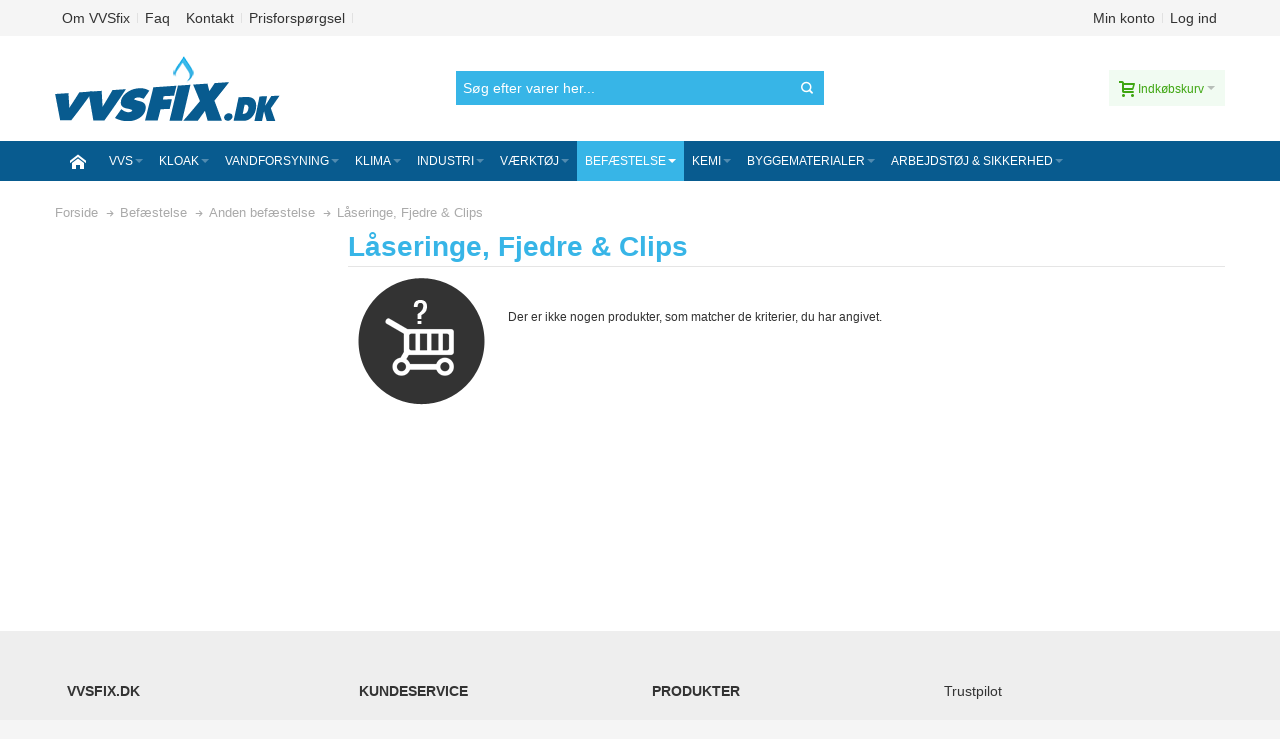

--- FILE ---
content_type: text/html; charset=UTF-8
request_url: https://vvsfix.dk/befaestelse/anden-befastelse/laseringe-fjedre-clips
body_size: 21209
content:
<!DOCTYPE html><html
xmlns="http://www.w3.org/1999/xhtml" xml:lang="da" lang="da"><head> <script async src="https://www.googletagmanager.com/gtag/js?id=G-ZWHVFH2V3S"></script> <script>window.dataLayer=window.dataLayer||[];function gtag(){dataLayer.push(arguments);}
gtag('js',new Date());gtag('config','G-ZWHVFH2V3S');</script> <meta
http-equiv="Content-Type" content="text/html; charset=utf-8" /><title>Låseringe, Fjedre &amp; Clips - Anden befæstelse - Befæstelse  - VVSfix - Vandvittige vvs priser</title><meta
name="viewport" content="width=device-width, initial-scale=1, maximum-scale=1" /><meta
name="description" content="Hos VVSfix.dk finder du alle de kendte VVS-mærker og produkter." /><meta
name="keywords" content="VVS, vand, varme, sanitet" /><meta
name="robots" content="INDEX,FOLLOW" /><link
rel="icon" href="https://vvsfix.dk/media/favicon/default/favicon.png" type="image/x-icon" /><link
rel="shortcut icon" href="https://vvsfix.dk/media/favicon/default/favicon.png" type="image/x-icon" /><!--[if lt IE 7]> <script type="text/javascript">var BLANK_URL='https://vvsfix.dk/js/blank.html';var BLANK_IMG='https://vvsfix.dk/js/spacer.gif';</script> <![endif]--><link
rel="stylesheet" type="text/css" href="https://vvsfix.dk/media/css_secure/1dd08727cd44bd281ed368d8fdb3d304.css" media="all" /><link
rel="stylesheet" type="text/css" href="https://vvsfix.dk/media/css_secure/8f0abf480eea4f9ce2410d36a07a4d43.css" media="print" /><link
rel="stylesheet" type="text/css" href="https://vvsfix.dk/media/css_secure/7d67d3c41bc9fdec81c531a3cb577117.css" async /> <script type="text/javascript" src="https://vvsfix.dk/media/js/08c2503e85c24ed3e33b9df3f8880f22.js"></script> <link
rel="canonical" href="https://vvsfix.dk/befaestelse/anden-befastelse/laseringe-fjedre-clips" />
<!--[if lt IE 8]><link
rel="stylesheet" type="text/css" href="https://vvsfix.dk/media/css_secure/b0cab595814a5c021e3690585c6c680d.css" media="all" />
<![endif]-->
<!--[if lt IE 7]> <script type="text/javascript" src="https://vvsfix.dk/media/js/8b7c14aaead440945219205dc13c68d1.js"></script> <![endif]--> <script type="text/javascript">Mage.Cookies.path='/';Mage.Cookies.domain='.vvsfix.dk';</script> <script type="text/javascript">optionalZipCountries=["HK","IE","MO","PA"];</script>  <script type="text/javascript">(function(i,s,o,g,r,a,m){i['GoogleAnalyticsObject']=r;i[r]=i[r]||function(){(i[r].q=i[r].q||[]).push(arguments)},i[r].l=1*new Date();a=s.createElement(o),m=s.getElementsByTagName(o)[0];a.async=1;a.src=g;m.parentNode.insertBefore(a,m)})(window,document,'script','//www.google-analytics.com/analytics.js','ga');ga('create','UA-77961146-1','auto');ga('send','pageview');</script> <style type="text/css"></style><script type="text/javascript">var Translator=new Translate({"HTML tags are not allowed":"HTML tags er ikke tilladt","Please select an option.":"V\u00e6lg venligst en af mulighederne.","This is a required field.":"Feltet skal udfyldes.","Please enter a valid number in this field.":"Indtast venligst kun heltal i dette felt.","The value is not within the specified range.":"V\u00e6rdien er ikke inden for det angivne interval.","Please use numbers only in this field. Please avoid spaces or other characters such as dots or commas.":"Feltet m\u00e5 kun indeholde heltal, ung\u00e5 venligst mellemrum eller andre karakterer s\u00e5som punktum og komma.","Please use letters only (a-z or A-Z) in this field.":"Brug kun bogstaver (a-z or A-Z) i dette felt.","Please use only letters (a-z), numbers (0-9) or underscore(_) in this field, first character should be a letter.":"Brug kun bogstaver (a-z) eller heltal (0-9) eller underscore (_) i dette felt., f\u00f8rste karakter skal v\u00e6re et bogstav.","Please use only letters (a-z or A-Z) or numbers (0-9) only in this field. No spaces or other characters are allowed.":"Brug kun bogstaver (a-z eller A-Z) eller tal (0-9) i dette felt. Ingen mellemrum eller andre tegn.","Please use only letters (a-z or A-Z) or numbers (0-9) or spaces and # only in this field.":"Brug kun bogstaver (a-z eller A-Z) eller tal (0-9) eller mellemrum og # i dette felt.","Please enter a valid phone number. For example (123) 456-7890 or 123-456-7890.":"Indtast venligst et gyldigt telefonnummer, eks. (+45) 10 10 10 10","Please enter a valid fax number. For example (123) 456-7890 or 123-456-7890.":"Indtast et gyldigt faxnummer. F.eks. 12 34 56 78","Please enter a valid date.":"Indtast venligst en gyldig dato.","Please enter a valid email address. For example johndoe@domain.com.":"Ugyldig e-mailadresse","Please use only visible characters and spaces.":"Brug kun synlige tegn og mellemrum.","Please make sure your passwords match.":"Kontroller venligst, at dine kodeord er ens.","Please enter a valid URL. Protocol is required (http:\/\/, https:\/\/ or ftp:\/\/)":"Indtast en gyldig URL. Protokol er obligatorisk (http:\/\/, https:\/\/ eller ftp:\/\/)","Please enter a valid URL Key. For example \"example-page\", \"example-page.html\" or \"anotherlevel\/example-page\".":"Indtast en gyldig URL-n\u00f8gle. F.eks. \"min-side\", \"min-side.html\" eller \"min-side\/min-underside\".","Please enter a valid XML-identifier. For example something_1, block5, id-4.":"Indtast et gyldigt XML-id. F.eks. blok_1, block5, id-4.","Please enter a valid social security number. For example 123-45-6789.":"Indtast venligst et gyldigt CPR-nummer, eks. 190570-2369.","Please enter a valid zip code. For example 90602 or 90602-1234.":"Indtast venligst et gyldigt postnummer, eks. 6430 eller 8000.","Please enter a valid zip code.":"Indtast venligst et gyldigt postnummer.","Please use this date format: dd\/mm\/yyyy. For example 17\/03\/2006 for the 17th of March, 2006.":"Brug venligst dette datoformat: dd\/mm\/yyyy, eks. 17\/03\/2006 for d. 17. marts 2006.","Please enter a valid $ amount. For example $100.00.":"V\u00e6lg venligst et gyldigt bel\u00f8b i kr. For eksempel kr. 100,00.","Please select one of the above options.":"V\u00e6lg venligst en af mulighederne ovenfor","Please select one of the options.":"V\u00e6lg venligst en af mulighederne","Please select State\/Province.":"V\u00e6lg venligst region","Please enter a number greater than 0 in this field.":"Indtast venligst et tal st\u00f8rre end 0.","Please enter a number 0 or greater in this field.":"Indtast et tal 0 eller st\u00f8rre i dette felt.","Please enter a valid credit card number.":"Indtast venligst et gyldigt kreditkortnummer.","Credit card number does not match credit card type.":"Kortnummer stemmer ikke overens med korttype.","Card type does not match credit card number.":"Korttype stemmer ikke overens med kortnummer.","Incorrect credit card expiration date.":"Forkert udl\u00f8bsdato for kort.","Please enter a valid credit card verification number.":"Indtast venligst en gyldig verifikationskode (CVC).","Please use only letters (a-z or A-Z), numbers (0-9) or underscore(_) in this field, first character should be a letter.":"Feltet m\u00e5 kun indeholde bogstaver (a-z or A-Z), tal (0-9) eller underscore (_), og f\u00f8rste tegn skal v\u00e6re et bogstav.","Please input a valid CSS-length. For example 100px or 77pt or 20em or .5ex or 50%.":"Angiv venligst en gyldig CSS-l\u00e6ngde. For eksempel 100px, 77pt, 20em, .5ex eller 50%.","Text length does not satisfy specified text range.":"Tekstl\u00e6ngden er ikke inden for det tilladte interval.","Please enter a number lower than 100.":"Indtast venligst et tal mindre end 100.","Please select a file":"V\u00e6lg venligst en fil","Please enter issue number or start date for switch\/solo card type.":"Indtast udstedelsesnummer eller startdato for switch\/solo korttypen.","Please wait, loading...":"Vent venligst, henter data...","This date is a required value.":"Denne dato skal udfyldes.","Please enter a valid day (1-%d).":"Indtast en gyldig dag (1-%d).","Please enter a valid month (1-12).":"Indtast venligst en gyldigt m\u00e5ned (1-12).","Please enter a valid year (1900-%d).":"Indtast venligst et gyldigt \u00e5rstal (1900-%d).","Please enter a valid full date":"Indtast venligst en komplet gyldig dato","Complete":"Fuldendt","Add Products":"Tilf\u00f8j produkter","Please choose to register or to checkout as a guest":"V\u00e6lg om du vil registrere dig eller bestille som g\u00e6st","Your order cannot be completed at this time as there is no shipping methods available for it. Please make necessary changes in your shipping address.":"Din ordre kan ikke gennemf\u00f8res da der ikke er nogen tilg\u00e6ngelige leveringsmetoder. Kontroller din leveringsadresse.","Please specify shipping method.":"V\u00e6lg en leveringsmetode.","Your order cannot be completed at this time as there is no payment methods available for it.":"Din ordre kan ikke gennemf\u00f8res da der ikke er nogen tilg\u00e6ngelige betalingsmetoder.","Please specify payment method.":"V\u00e6lg en betalingsmetode.","Add to Cart":"F\u00f8j til kurv","In Stock":"P\u00e5 lager","Out of Stock":"Ikke p\u00e5 lager"});</script> </head><body
class="catalog-category-view responsive categorypath-befaestelse-anden-befastelse-laseringe-fjedre-clips category-laseringe-fjedre-clips "><div
id="root-wrapper"><div
class="wrapper">
<noscript><div
class="global-site-notice noscript"><div
class="notice-inner"><p>
<strong>Det lader til at JavaScript er deaktiveret i din browser.</strong><br
/>
Du skal have JavaScript slået til i din browser for at kunne bruge alle funktionerne på dette website.</p></div></div>
</noscript><div
class="page"><div
id="top" class="header-container header-regular"><div
class="header-container2"><div
class="header-container3"><div
class="header-top-container"><div
class="header-top header container clearer"><div
class="inner-container"><div
class="left-column"><div
class="item item-left block_header_top_left2"><div
class="links-wrapper-separators"><ul
class="links"><li
class="first">
<a
title="Om os" href="/om-vvsfix/" target="_self">Om VVSfix</a></li><li>
<a
title="Typisk stillede spørgsmål" href="/faq/" target="_blank">Faq</a></li><li>
<a
title="Kontakt os" href="/kontakt/" target="_blank">Kontakt</a></li><li>
<a
title="Prisforspørgsel på VVS produkter" href="/prisforesporgsel/" target="_blank">Prisforspørgsel </a></li></ul></div></div><div
class="item item-left uspTop"><p
class="welcome-msg"></p></div></div><div
class="right-column"><div
class="item item-right"><div
id="user-menu-wrapper-regular"><div
id="user-menu" class="user-menu"><div
id="account-links-wrapper-regular"><div
id="header-account" class="top-links links-wrapper-separators-left skip-content skip-content--style"><ul
class="links"><li
class="first" ><a
href="https://vvsfix.dk/customer/account/" title="Min konto" >Min konto</a></li><li
class=" last" ><a
href="https://vvsfix.dk/customer/account/login/referer/aHR0cHM6Ly92dnNmaXguZGsvYmVmYWVzdGVsc2UvYW5kZW4tYmVmYXN0ZWxzZS9sYXNlcmluZ2UtZmplZHJlLWNsaXBzP19fX1NJRD1T/" title="Log ind" >Log ind</a></li></ul></div></div></div></div></div><div
id="currency-switcher-wrapper-regular" class="item item-right"></div><div
id="lang-switcher-wrapper-regular" class="item item-right"></div></div></div></div></div><div
class="header-primary-container"><div
class="header-primary header container"><div
class="inner-container"><div
class="hp-blocks-holder skip-links--4"><div
class="logo-wrapper--mobile">
<a
class="logo logo--mobile" href="https://vvsfix.dk/" title="VVSfix - Vandvittige vvs priser">
<img
src="https://vvsfix.dk/skin/frontend/ultimo/default/images/Logo.png" alt="VVSfix - Vandvittige vvs priser" />
</a></div><div
class="clearer after-mobile-logo"></div><a
href="#header-nav" class="skip-link skip-nav">
<span
class="icon ic ic-menu"></span>
<span
class="label">Menu</span>
</a>
<a
href="#header-search" class="skip-link skip-search">
<span
class="icon ic ic-search"></span>
<span
class="label">Søg</span>
</a>
<a
href="#header-account" class="skip-link skip-account">
<span
class="icon ic ic-user"></span>
<span
class="label">Min konto</span>
</a><div
id="mini-cart-wrapper-mobile"></div><div
class="skip-links-clearer clearer"></div><div
id="user-menu-wrapper-mobile"></div><div
class="hp-block left-column grid12-4"><div
class="item"><div
class="logo-wrapper logo-wrapper--regular">
<a
class="logo logo--regular" href="https://vvsfix.dk/" title="VVSfix - Vandvittige vvs priser"><strong>VVSfix - Vandvittige vvs priser</strong><img
src="https://vvsfix.dk/skin/frontend/ultimo/default/images/Logo.png" alt="VVSfix - Vandvittige vvs priser" /></a></div></div></div><div
class="hp-block central-column grid12-4"><div
class="item"><div
id="search-wrapper-regular"><div
id="header-search" class="skip-content skip-content--style search-wrapper"><form
id="search_mini_form" action="https://vvsfix.dk/catalogsearch/result/" method="get"><div
class="form-search">
<label
for="search">Søg:</label>
<input
id="search" type="text" name="q" value="" class="input-text" maxlength="128" />
<button
type="submit" title="Søg" class="button"><span><span>Søg</span></span></button><div
id="search_autocomplete" class="search-autocomplete"></div> <script type="text/javascript">var searchForm=new Varien.searchForm('search_mini_form','search','Søg efter varer her...');searchForm.initAutocomplete('https://vvsfix.dk/catalogsearch/ajax/suggest/','search_autocomplete');</script> </div></form></div></div></div></div><div
class="hp-block right-column grid12-4"><div
class="item"><div
id="mini-cart-wrapper-regular"><div
id="mini-cart" class="mini-cart dropdown is-empty"><div
class="freeShip hide-below-1024"><span
class="icon ic ic-success"></span>Fri fragt over 1999,-</div>
<a
href="#header-cart" class="mini-cart-heading dropdown-heading cover skip-link skip-cart">
<span>
<span
class="icon ic ic-cart"></span>
<span
class="label">Indkøbskurv</span>
<span
class="caret">&nbsp;</span></span>
</a><div
id="header-cart" class="mini-cart-content dropdown-content left-hand block block block-cart skip-content skip-content--style"><div
class="block-content-inner"><div
class="empty">Din indkøbskurv er tom.</div></div></div></div></div></div></div></div></div></div></div><div
id="header-nav" class="nav-container skip-content sticky-container"><div
class="nav container clearer"><div
class="inner-container"><div
class="mobnav-trigger-wrapper clearer">
<a
class="mobnav-trigger" href="#">
<span
class="trigger-icon"><span
class="line"></span><span
class="line"></span><span
class="line"></span></span>
<span>Menu</span>
</a></div><ul
id="nav" class="nav-regular opt-fx-fade-inout opt-sb0"><li
id="nav-holder1" class="nav-item level0 level-top nav-holder"></li><li
id="nav-holder2" class="nav-item level0 level-top nav-holder"></li><li
id="nav-holder3" class="nav-item level0 level-top nav-holder"></li><li
class="nav-item nav-item--home level0 level-top">
<a
class="level-top" href="https://vvsfix.dk/"><span
class="ic ic-home"></span></a></li><li
class="nav-item level0 nav-1 level-top first nav-item--parent mega nav-item--only-subcategories parent"><a
href="https://vvsfix.dk/vvs" class="level-top"><span>VVS</span><span
class="caret">&nbsp;</span></a><span
class="opener"></span><div
class="nav-panel--dropdown nav-panel full-width"><div
class="nav-panel-inner"><div
class="nav-block--center grid12-12"><ul
class="level0 nav-submenu nav-submenu--mega dd-itemgrid dd-itemgrid-5col"><li
class="nav-item level1 nav-1-1 first nav-item--only-subcategories parent"><a
href="https://vvsfix.dk/vvs/sanitet"><span>Sanitet</span><span
class="caret">&nbsp;</span></a><span
class="opener"></span><ul
class="level1 nav-submenu nav-panel"><li
class="nav-item level2 nav-1-1-1 first classic"><a
href="https://vvsfix.dk/vvs/sanitet/vaske"><span>Vaske</span></a></li><li
class="nav-item level2 nav-1-1-2 classic"><a
href="https://vvsfix.dk/vvs/sanitet/armaturer"><span>Armaturer </span></a></li><li
class="nav-item level2 nav-1-1-3 classic"><a
href="https://vvsfix.dk/vvs/sanitet/brusere"><span>Brusere</span></a></li><li
class="nav-item level2 nav-1-1-4 classic"><a
href="https://vvsfix.dk/vvs/sanitet/baderums-tilbehor"><span>Baderums tilbehør</span></a></li><li
class="nav-item level2 nav-1-1-5 classic"><a
href="https://vvsfix.dk/vvs/sanitet/handklaede-radiatorer"><span>Håndklæde radiatorer</span></a></li><li
class="nav-item level2 nav-1-1-6 classic"><a
href="https://vvsfix.dk/vvs/sanitet/ventiler-vaskemaskine-slanger"><span>Ventiler &amp; vaskemaskine slanger</span></a></li><li
class="nav-item level2 nav-1-1-7 classic"><a
href="https://vvsfix.dk/vvs/sanitet/spejle-lamper"><span>Spejle &amp; lamper</span></a></li><li
class="nav-item level2 nav-1-1-8 classic"><a
href="https://vvsfix.dk/vvs/sanitet/spa-badekar"><span>Spa- &amp; badekar</span></a></li><li
class="nav-item level2 nav-1-1-9 classic"><a
href="https://vvsfix.dk/vvs/sanitet/brusekabiner-vaegge"><span>Brusekabiner &amp; vægge</span></a></li><li
class="nav-item level2 nav-1-1-10 classic"><a
href="https://vvsfix.dk/vvs/sanitet/det-ergonomiske-badevaerelse"><span>Det ERGOnomiske badeværelse</span></a></li><li
class="nav-item level2 nav-1-1-11 classic"><a
href="https://vvsfix.dk/vvs/sanitet/mobler"><span>Møbler</span></a></li><li
class="nav-item level2 nav-1-1-12 classic"><a
href="https://vvsfix.dk/vvs/sanitet/toiletter-sader-og-cisterner"><span>Toiletter, sæder og cisterner</span></a></li><li
class="nav-item level2 nav-1-1-13 classic"><a
href="https://vvsfix.dk/vvs/sanitet/aflobsror-tilbehor"><span>Afløbsrør &amp; tilbehør</span></a></li><li
class="nav-item level2 nav-1-1-14 classic"><a
href="https://vvsfix.dk/vvs/sanitet/vandlase-aflobsslanger"><span>Vandlåse &amp; afløbsslanger</span></a></li><li
class="nav-item level2 nav-1-1-15 classic"><a
href="https://vvsfix.dk/vvs/sanitet/indbygningselementer-tilbehor"><span>Indbygningselementer &amp; tilbehør</span></a></li><li
class="nav-item level2 nav-1-1-16 classic"><a
href="https://vvsfix.dk/vvs/sanitet/kalkspalter-blodgoringsanlag-alarmer"><span>Kalkspalter, blødgøringsanlæg &amp; Alarmer</span></a></li><li
class="nav-item level2 nav-1-1-17 last classic"><a
href="https://vvsfix.dk/vvs/sanitet/baderumsrender"><span>Baderumsrender</span></a></li></ul></li><li
class="nav-item level1 nav-1-2 nav-item--only-subcategories parent"><a
href="https://vvsfix.dk/vvs/ror-fittings"><span>Rør &amp; Fittings</span><span
class="caret">&nbsp;</span></a><span
class="opener"></span><ul
class="level1 nav-submenu nav-panel"><li
class="nav-item level2 nav-1-2-18 first classic"><a
href="https://vvsfix.dk/vvs/ror-fittings/sorte-fittings-ror"><span>Sorte fittings &amp; rør</span></a></li><li
class="nav-item level2 nav-1-2-19 classic"><a
href="https://vvsfix.dk/vvs/ror-fittings/galvaniseret-fittings-ror"><span>Galvaniseret fittings &amp; rør</span></a></li><li
class="nav-item level2 nav-1-2-20 classic"><a
href="https://vvsfix.dk/vvs/ror-fittings/pakninger"><span>Pakninger</span></a></li><li
class="nav-item level2 nav-1-2-21 classic"><a
href="https://vvsfix.dk/vvs/ror-fittings/anboringer-tilbehor"><span>Anboringer &amp; tilbehør</span></a></li><li
class="nav-item level2 nav-1-2-22 classic"><a
href="https://vvsfix.dk/vvs/ror-fittings/gas"><span>Gas</span></a></li><li
class="nav-item level2 nav-1-2-23 classic"><a
href="https://vvsfix.dk/vvs/ror-fittings/rosetter-bosninger"><span>Rosetter &amp; bøsninger</span></a></li><li
class="nav-item level2 nav-1-2-24 classic"><a
href="https://vvsfix.dk/vvs/ror-fittings/rustfri-gevindfittings-ror"><span>Rustfri gevindfittings &amp; rør</span></a></li><li
class="nav-item level2 nav-1-2-25 classic"><a
href="https://vvsfix.dk/vvs/ror-fittings/kobberror-loddefittings"><span>Kobberrør &amp; Loddefittings</span></a></li><li
class="nav-item level2 nav-1-2-26 classic"><a
href="https://vvsfix.dk/vvs/ror-fittings/messingfittings"><span>Messingfittings</span></a></li><li
class="nav-item level2 nav-1-2-27 classic"><a
href="https://vvsfix.dk/vvs/ror-fittings/kompressions-fittings"><span>Kompressions fittings</span></a></li><li
class="nav-item level2 nav-1-2-28 classic"><a
href="https://vvsfix.dk/vvs/ror-fittings/pex-fittings-ror"><span>Pex fittings &amp; rør</span></a></li><li
class="nav-item level2 nav-1-2-29 classic"><a
href="https://vvsfix.dk/vvs/ror-fittings/alupex-fittings-ror"><span>Alupex fittings &amp; rør</span></a></li><li
class="nav-item level2 nav-1-2-30 classic"><a
href="https://vvsfix.dk/vvs/ror-fittings/siliciumbronze-fittings"><span>Siliciumbronze fittings</span></a></li><li
class="nav-item level2 nav-1-2-31 classic"><a
href="https://vvsfix.dk/vvs/ror-fittings/lim-fittings-ror"><span>Lim fittings &amp; rør</span></a></li><li
class="nav-item level2 nav-1-2-32 classic"><a
href="https://vvsfix.dk/vvs/ror-fittings/pak-fugematerialer"><span>Pak &amp; Fugematerialer</span></a></li><li
class="nav-item level2 nav-1-2-33 classic"><a
href="https://vvsfix.dk/vvs/ror-fittings/slanger-og-tilbehor"><span>Slanger og tilbehør</span></a></li><li
class="nav-item level2 nav-1-2-34 last classic"><a
href="https://vvsfix.dk/vvs/ror-fittings/sorte-svejse-fittings"><span>Sorte svejse fittings</span></a></li></ul></li><li
class="nav-item level1 nav-1-3 nav-item--only-subcategories parent"><a
href="https://vvsfix.dk/vvs/pressfittings-ror"><span>Pressfittings &amp; Rør</span><span
class="caret">&nbsp;</span></a><span
class="opener"></span><ul
class="level1 nav-submenu nav-panel"><li
class="nav-item level2 nav-1-3-35 first classic"><a
href="https://vvsfix.dk/vvs/pressfittings-ror/vsh-fz"><span>VSH FZ</span></a></li><li
class="nav-item level2 nav-1-3-36 classic"><a
href="https://vvsfix.dk/vvs/pressfittings-ror/press-kuglehaner"><span>Press kuglehaner</span></a></li><li
class="nav-item level2 nav-1-3-37 classic"><a
href="https://vvsfix.dk/vvs/pressfittings-ror/mepla"><span>Mepla</span></a></li><li
class="nav-item level2 nav-1-3-38 classic"><a
href="https://vvsfix.dk/vvs/pressfittings-ror/mapress-rustfrit"><span>Mapress Rustfrit</span></a></li><li
class="nav-item level2 nav-1-3-39 classic"><a
href="https://vvsfix.dk/vvs/pressfittings-ror/vsh-rustfrit"><span>VSH Rustfrit</span></a></li><li
class="nav-item level2 nav-1-3-40 classic"><a
href="https://vvsfix.dk/vvs/pressfittings-ror/sanpress-rodgods"><span>Sanpress Rødgods</span></a></li><li
class="nav-item level2 nav-1-3-41 classic"><a
href="https://vvsfix.dk/vvs/pressfittings-ror/kobber-til-vand"><span>Kobber til vand</span></a></li><li
class="nav-item level2 nav-1-3-42 classic"><a
href="https://vvsfix.dk/vvs/pressfittings-ror/alu"><span>Alu</span></a></li><li
class="nav-item level2 nav-1-3-43 classic"><a
href="https://vvsfix.dk/vvs/pressfittings-ror/tigris-alu"><span>Tigris Alu</span></a></li><li
class="nav-item level2 nav-1-3-44 classic"><a
href="https://vvsfix.dk/vvs/pressfittings-ror/mapress-fz"><span>Mapress FZ</span></a></li><li
class="nav-item level2 nav-1-3-45 last classic"><a
href="https://vvsfix.dk/vvs/pressfittings-ror/fz"><span>FZ</span></a></li></ul></li><li
class="nav-item level1 nav-1-4 nav-item--only-subcategories parent"><a
href="https://vvsfix.dk/vvs/kuglehaner-ventiler"><span>Kuglehaner &amp; Ventiler</span><span
class="caret">&nbsp;</span></a><span
class="opener"></span><ul
class="level1 nav-submenu nav-panel"><li
class="nav-item level2 nav-1-4-46 first classic"><a
href="https://vvsfix.dk/vvs/kuglehaner-ventiler/kuglehaner"><span>Kuglehaner</span></a></li><li
class="nav-item level2 nav-1-4-47 classic"><a
href="https://vvsfix.dk/vvs/kuglehaner-ventiler/mini-kuglehaner"><span>Mini kuglehaner</span></a></li><li
class="nav-item level2 nav-1-4-48 classic"><a
href="https://vvsfix.dk/vvs/kuglehaner-ventiler/bund-kuglestophaner"><span>Bund &amp; kuglestophaner</span></a></li><li
class="nav-item level2 nav-1-4-49 classic"><a
href="https://vvsfix.dk/vvs/kuglehaner-ventiler/press-kuglehaner"><span>Press Kuglehaner</span></a></li><li
class="nav-item level2 nav-1-4-50 classic"><a
href="https://vvsfix.dk/vvs/kuglehaner-ventiler/kontraventiler-tbs"><span>Kontraventiler &amp; TBS</span></a></li><li
class="nav-item level2 nav-1-4-51 last classic"><a
href="https://vvsfix.dk/vvs/kuglehaner-ventiler/snavssamlere"><span>Snavssamlere</span></a></li></ul></li><li
class="nav-item level1 nav-1-5 nav-item--only-subcategories parent"><a
href="https://vvsfix.dk/vvs/aflob-gulvaflob"><span>Afløb &amp; Gulvafløb</span><span
class="caret">&nbsp;</span></a><span
class="opener"></span><ul
class="level1 nav-submenu nav-panel"><li
class="nav-item level2 nav-1-5-52 first classic"><a
href="https://vvsfix.dk/vvs/aflob-gulvaflob/gulvaflob-rustfri"><span>Gulvafløb rustfri</span></a></li><li
class="nav-item level2 nav-1-5-53 classic"><a
href="https://vvsfix.dk/vvs/aflob-gulvaflob/gulvaflob-plast"><span>Gulvafløb plast</span></a></li><li
class="nav-item level2 nav-1-5-54 classic"><a
href="https://vvsfix.dk/vvs/aflob-gulvaflob/aflobsrender"><span>Afløbsrender</span></a></li><li
class="nav-item level2 nav-1-5-55 classic"><a
href="https://vvsfix.dk/vvs/aflob-gulvaflob/vandlase-aflobsslanger"><span>Vandlåse &amp; afløbsslanger</span></a></li><li
class="nav-item level2 nav-1-5-56 classic"><a
href="https://vvsfix.dk/vvs/aflob-gulvaflob/hvidt-aflob"><span>Hvidt afløb</span></a></li><li
class="nav-item level2 nav-1-5-57 classic"><a
href="https://vvsfix.dk/vvs/aflob-gulvaflob/grat-aflob"><span>Gråt afløb </span></a></li><li
class="nav-item level2 nav-1-5-58 classic"><a
href="https://vvsfix.dk/vvs/aflob-gulvaflob/syrefast-aflob"><span>Syrefast afløb</span></a></li><li
class="nav-item level2 nav-1-5-59 classic"><a
href="https://vvsfix.dk/vvs/aflob-gulvaflob/sml"><span>SML</span></a></li><li
class="nav-item level2 nav-1-5-60 classic"><a
href="https://vvsfix.dk/vvs/aflob-gulvaflob/ma"><span>MA</span></a></li><li
class="nav-item level2 nav-1-5-61 classic"><a
href="https://vvsfix.dk/vvs/aflob-gulvaflob/galvaniseret-aflob"><span>Galvaniseret afløb</span></a></li><li
class="nav-item level2 nav-1-5-62 classic"><a
href="https://vvsfix.dk/vvs/aflob-gulvaflob/peh-aflob"><span>PEH afløb</span></a></li><li
class="nav-item level2 nav-1-5-63 classic"><a
href="https://vvsfix.dk/vvs/aflob-gulvaflob/lyddaempende-aflob"><span>Lyddæmpende afløb</span></a></li><li
class="nav-item level2 nav-1-5-64 classic"><a
href="https://vvsfix.dk/vvs/aflob-gulvaflob/koblinger"><span>Koblinger</span></a></li><li
class="nav-item level2 nav-1-5-65 classic"><a
href="https://vvsfix.dk/vvs/aflob-gulvaflob/mengeringe-gi-ringe"><span>Mengeringe &amp; GI-ringe</span></a></li><li
class="nav-item level2 nav-1-5-66 classic"><a
href="https://vvsfix.dk/vvs/aflob-gulvaflob/aflobsror-tilbehor"><span>Afløbsrør &amp; tilbehør</span></a></li><li
class="nav-item level2 nav-1-5-67 classic"><a
href="https://vvsfix.dk/vvs/aflob-gulvaflob/rustfrit-aflob"><span>Rustfrit afløb</span></a></li><li
class="nav-item level2 nav-1-5-68 last classic"><a
href="https://vvsfix.dk/vvs/aflob-gulvaflob/baderumsrender"><span>Baderumsrender</span></a></li></ul></li><li
class="nav-item level1 nav-1-6 nav-item--only-subcategories parent"><a
href="https://vvsfix.dk/vvs/varme"><span>Varme</span><span
class="caret">&nbsp;</span></a><span
class="opener"></span><ul
class="level1 nav-submenu nav-panel"><li
class="nav-item level2 nav-1-6-69 first classic"><a
href="https://vvsfix.dk/vvs/varme/radiatorer"><span>Radiatorer</span></a></li><li
class="nav-item level2 nav-1-6-70 classic"><a
href="https://vvsfix.dk/vvs/varme/radiatorfittings-tilbehor"><span>Radiatorfittings &amp; tilbehør</span></a></li><li
class="nav-item level2 nav-1-6-71 classic"><a
href="https://vvsfix.dk/vvs/varme/gulvvarme-tilbehor"><span>Gulvvarme &amp; tilbehør</span></a></li><li
class="nav-item level2 nav-1-6-72 classic"><a
href="https://vvsfix.dk/vvs/varme/regulerings-ventiler"><span>Regulerings ventiler</span></a></li><li
class="nav-item level2 nav-1-6-73 classic"><a
href="https://vvsfix.dk/vvs/varme/div-ventiler-udladere"><span>Div. ventiler &amp; udladere</span></a></li><li
class="nav-item level2 nav-1-6-74 classic"><a
href="https://vvsfix.dk/vvs/varme/automatik"><span>Automatik</span></a></li><li
class="nav-item level2 nav-1-6-75 classic"><a
href="https://vvsfix.dk/vvs/varme/pumper"><span>Pumper</span></a></li><li
class="nav-item level2 nav-1-6-76 classic"><a
href="https://vvsfix.dk/vvs/varme/beholdere-vandvarmere"><span>Beholdere &amp; vandvarmere</span></a></li><li
class="nav-item level2 nav-1-6-77 classic"><a
href="https://vvsfix.dk/vvs/varme/gas"><span>Gas</span></a></li><li
class="nav-item level2 nav-1-6-78 classic"><a
href="https://vvsfix.dk/vvs/varme/olie"><span>Olie</span></a></li><li
class="nav-item level2 nav-1-6-79 classic"><a
href="https://vvsfix.dk/vvs/varme/fjernvarme-units-tilbehor"><span>Fjernvarme units &amp; tilbehør</span></a></li><li
class="nav-item level2 nav-1-6-80 classic"><a
href="https://vvsfix.dk/vvs/varme/visere-malere-dykror"><span>Visere, målere &amp; dykrør </span></a></li><li
class="nav-item level2 nav-1-6-81 classic"><a
href="https://vvsfix.dk/vvs/varme/isoleret-stalskorsten"><span>Isoleret stålskorsten</span></a></li><li
class="nav-item level2 nav-1-6-82 classic"><a
href="https://vvsfix.dk/vvs/varme/frostsikring"><span>Frostsikring</span></a></li><li
class="nav-item level2 nav-1-6-83 classic"><a
href="https://vvsfix.dk/vvs/varme/brandmateriel"><span>Brandmateriel</span></a></li><li
class="nav-item level2 nav-1-6-84 classic"><a
href="https://vvsfix.dk/vvs/varme/sorte-rogror"><span>Sorte røgrør</span></a></li><li
class="nav-item level2 nav-1-6-85 classic"><a
href="https://vvsfix.dk/vvs/varme/biokedler"><span>Biokedler</span></a></li><li
class="nav-item level2 nav-1-6-86 last classic"><a
href="https://vvsfix.dk/vvs/varme/varmepumper"><span>Varmepumper</span></a></li></ul></li><li
class="nav-item level1 nav-1-7 nav-item--only-subcategories parent"><a
href="https://vvsfix.dk/vvs/tag-facade"><span>Tag &amp; Facade</span><span
class="caret">&nbsp;</span></a><span
class="opener"></span><ul
class="level1 nav-submenu nav-panel"><li
class="nav-item level2 nav-1-7-87 first classic"><a
href="https://vvsfix.dk/vvs/tag-facade/rendejern-haengselsstifter"><span>Rendejern &amp; hængselsstifter</span></a></li><li
class="nav-item level2 nav-1-7-88 last classic"><a
href="https://vvsfix.dk/vvs/tag-facade/stal-tagrender"><span>Stål tagrender</span></a></li></ul></li><li
class="nav-item level1 nav-1-8 nav-item--only-subcategories parent"><a
href="https://vvsfix.dk/vvs/isolering"><span>Isolering</span><span
class="caret">&nbsp;</span></a><span
class="opener"></span><ul
class="level1 nav-submenu nav-panel"><li
class="nav-item level2 nav-1-8-89 first classic"><a
href="https://vvsfix.dk/vvs/isolering/rorskale"><span>Rørskåle</span></a></li><li
class="nav-item level2 nav-1-8-90 classic"><a
href="https://vvsfix.dk/vvs/isolering/pvc-isolering"><span>PVC isolering</span></a></li><li
class="nav-item level2 nav-1-8-91 classic"><a
href="https://vvsfix.dk/vvs/isolering/isolerings-tilbehor"><span>Isolerings tilbehør</span></a></li><li
class="nav-item level2 nav-1-8-92 classic"><a
href="https://vvsfix.dk/vvs/isolering/glasuld"><span>Glasuld</span></a></li><li
class="nav-item level2 nav-1-8-93 last classic"><a
href="https://vvsfix.dk/vvs/isolering/grundmur"><span>Grundmur</span></a></li></ul></li><li
class="nav-item level1 nav-1-9 nav-item--only-subcategories parent"><a
href="https://vvsfix.dk/vvs/rorophang"><span>Rørophæng</span><span
class="caret">&nbsp;</span></a><span
class="opener"></span><ul
class="level1 nav-submenu nav-panel"><li
class="nav-item level2 nav-1-9-94 first classic"><a
href="https://vvsfix.dk/vvs/rorophang/bolte-platter-skruer-og-gevindstanger"><span>Bolte, platter, skruer og gevindstænger</span></a></li><li
class="nav-item level2 nav-1-9-95 classic"><a
href="https://vvsfix.dk/vvs/rorophang/konsoller-beslag-skinner"><span>Konsoller, beslag &amp; skinner</span></a></li><li
class="nav-item level2 nav-1-9-96 classic"><a
href="https://vvsfix.dk/vvs/rorophang/rorbarer-tilbehor"><span>Rørbærer &amp; tilbehør</span></a></li><li
class="nav-item level2 nav-1-9-97 classic"><a
href="https://vvsfix.dk/vvs/rorophang/rorbojler"><span>Rørbøjler</span></a></li><li
class="nav-item level2 nav-1-9-98 last classic"><a
href="https://vvsfix.dk/vvs/rorophang/rorbojler-galvaniseret-stal"><span>Rørbøjler, galvaniseret stål</span></a></li></ul></li><li
class="nav-item level1 nav-1-10 nav-item--only-subcategories parent"><a
href="https://vvsfix.dk/vvs/luft-gas"><span>Luft &amp; Gas</span><span
class="caret">&nbsp;</span></a><span
class="opener"></span><ul
class="level1 nav-submenu nav-panel"><li
class="nav-item level2 nav-1-10-99 first classic"><a
href="https://vvsfix.dk/vvs/luft-gas/gas"><span>Gas</span></a></li><li
class="nav-item level2 nav-1-10-100 classic"><a
href="https://vvsfix.dk/vvs/luft-gas/slanger-oprullere"><span>Slanger &amp; Oprullere</span></a></li><li
class="nav-item level2 nav-1-10-101 classic"><a
href="https://vvsfix.dk/vvs/luft-gas/koblinger-nipler"><span>Koblinger &amp; Nipler</span></a></li><li
class="nav-item level2 nav-1-10-102 last classic"><a
href="https://vvsfix.dk/vvs/luft-gas/regulatorer-filtre-manometre"><span>Regulatorer, Filtre &amp; Manometre</span></a></li></ul></li><li
class="nav-item level1 nav-1-11 last nav-item--only-subcategories parent"><a
href="https://vvsfix.dk/vvs/sprinkler-kol"><span>Sprinkler &amp; køl</span><span
class="caret">&nbsp;</span></a><span
class="opener"></span><ul
class="level1 nav-submenu nav-panel"><li
class="nav-item level2 nav-1-11-103 first last classic"><a
href="https://vvsfix.dk/vvs/sprinkler-kol/sprinkler-press"><span>Sprinkler press</span></a></li></ul></li></ul></div></div></div></li><li
class="nav-item level0 nav-2 level-top nav-item--parent mega nav-item--only-subcategories parent"><a
href="https://vvsfix.dk/kloak" class="level-top"><span>Kloak</span><span
class="caret">&nbsp;</span></a><span
class="opener"></span><div
class="nav-panel--dropdown nav-panel full-width"><div
class="nav-panel-inner"><div
class="nav-block--center grid12-12"><ul
class="level0 nav-submenu nav-submenu--mega dd-itemgrid dd-itemgrid-5col"><li
class="nav-item level1 nav-2-1 first nav-item--only-subcategories parent"><a
href="https://vvsfix.dk/kloak/ror-fittings"><span>Rør &amp; fittings</span><span
class="caret">&nbsp;</span></a><span
class="opener"></span><ul
class="level1 nav-submenu nav-panel"><li
class="nav-item level2 nav-2-1-1 first classic"><a
href="https://vvsfix.dk/kloak/ror-fittings/tilbehor"><span>Tilbehør</span></a></li><li
class="nav-item level2 nav-2-1-2 classic"><a
href="https://vvsfix.dk/kloak/ror-fittings/pe-trykror-til-aflob"><span>PE trykrør til afløb</span></a></li><li
class="nav-item level2 nav-2-1-3 classic"><a
href="https://vvsfix.dk/kloak/ror-fittings/glatte-ror-fittings"><span>Glatte rør &amp; fittings</span></a></li><li
class="nav-item level2 nav-2-1-4 classic"><a
href="https://vvsfix.dk/kloak/ror-fittings/overgangs-losninger"><span>Overgangs-løsninger</span></a></li><li
class="nav-item level2 nav-2-1-5 classic"><a
href="https://vvsfix.dk/kloak/ror-fittings/lette-ror-fittings"><span>Lette rør &amp; fittings</span></a></li><li
class="nav-item level2 nav-2-1-6 classic"><a
href="https://vvsfix.dk/kloak/ror-fittings/paborings-losninger"><span>Påborings-løsninger</span></a></li><li
class="nav-item level2 nav-2-1-7 classic"><a
href="https://vvsfix.dk/kloak/ror-fittings/anlagsror-fittings"><span>Anlægsrør &amp; fittings</span></a></li><li
class="nav-item level2 nav-2-1-8 classic"><a
href="https://vvsfix.dk/kloak/ror-fittings/dranror-fittings"><span>Drænrør &amp; fittings</span></a></li><li
class="nav-item level2 nav-2-1-9 last classic"><a
href="https://vvsfix.dk/kloak/ror-fittings/kabelror-fittings"><span>Kabelrør &amp; fittings</span></a></li></ul></li><li
class="nav-item level1 nav-2-2 nav-item--only-subcategories parent"><a
href="https://vvsfix.dk/kloak/rottestop-aflobs-regulering"><span>Rottestop &amp; afløbs regulering</span><span
class="caret">&nbsp;</span></a><span
class="opener"></span><ul
class="level1 nav-submenu nav-panel"><li
class="nav-item level2 nav-2-2-10 first classic"><a
href="https://vvsfix.dk/kloak/rottestop-aflobs-regulering/aflobs-regulering"><span>Afløbs regulering</span></a></li><li
class="nav-item level2 nav-2-2-11 classic"><a
href="https://vvsfix.dk/kloak/rottestop-aflobs-regulering/hojvands-lukkere"><span>Højvands lukkere</span></a></li><li
class="nav-item level2 nav-2-2-12 last classic"><a
href="https://vvsfix.dk/kloak/rottestop-aflobs-regulering/rottestop"><span>Rottestop</span></a></li></ul></li><li
class="nav-item level1 nav-2-3 nav-item--only-subcategories parent"><a
href="https://vvsfix.dk/kloak/bronde"><span>Brønde</span><span
class="caret">&nbsp;</span></a><span
class="opener"></span><ul
class="level1 nav-submenu nav-panel"><li
class="nav-item level2 nav-2-3-13 first classic"><a
href="https://vvsfix.dk/kloak/bronde/rense-inspektions-bronde"><span>Rense &amp; inspektions brønde</span></a></li><li
class="nav-item level2 nav-2-3-14 classic"><a
href="https://vvsfix.dk/kloak/bronde/opforingsror-tilbehor"><span>Opføringsrør &amp; tilbehør</span></a></li><li
class="nav-item level2 nav-2-3-15 last classic"><a
href="https://vvsfix.dk/kloak/bronde/sandfangs-bronde"><span>Sandfangs brønde</span></a></li></ul></li><li
class="nav-item level1 nav-2-4 nav-item--only-subcategories parent"><a
href="https://vvsfix.dk/kloak/regnvand-geoteknik"><span>Regnvand &amp; geoteknik</span><span
class="caret">&nbsp;</span></a><span
class="opener"></span><ul
class="level1 nav-submenu nav-panel"><li
class="nav-item level2 nav-2-4-16 first classic"><a
href="https://vvsfix.dk/kloak/regnvand-geoteknik/faskiner"><span>Faskiner</span></a></li><li
class="nav-item level2 nav-2-4-17 last classic"><a
href="https://vvsfix.dk/kloak/regnvand-geoteknik/geotekstiler-armering"><span>Geotekstiler &amp; armering</span></a></li></ul></li><li
class="nav-item level1 nav-2-5 nav-item--only-subcategories parent"><a
href="https://vvsfix.dk/kloak/tanke-udskillere"><span>Tanke &amp; udskillere</span><span
class="caret">&nbsp;</span></a><span
class="opener"></span><ul
class="level1 nav-submenu nav-panel"><li
class="nav-item level2 nav-2-5-18 first classic"><a
href="https://vvsfix.dk/kloak/tanke-udskillere/tanke"><span>Tanke</span></a></li><li
class="nav-item level2 nav-2-5-19 last classic"><a
href="https://vvsfix.dk/kloak/tanke-udskillere/udskillere"><span>Udskillere</span></a></li></ul></li><li
class="nav-item level1 nav-2-6 nav-item--only-subcategories parent"><a
href="https://vvsfix.dk/kloak/brondgods"><span>Brøndgods</span><span
class="caret">&nbsp;</span></a><span
class="opener"></span><ul
class="level1 nav-submenu nav-panel"><li
class="nav-item level2 nav-2-6-20 first classic"><a
href="https://vvsfix.dk/kloak/brondgods/karme-daksler"><span>Karme &amp; dæksler</span></a></li><li
class="nav-item level2 nav-2-6-21 classic"><a
href="https://vvsfix.dk/kloak/brondgods/rendestens-karme"><span>Rendestens karme</span></a></li><li
class="nav-item level2 nav-2-6-22 classic"><a
href="https://vvsfix.dk/kloak/brondgods/tilbehor-til-brondgods"><span>Tilbehør til brøndgods</span></a></li><li
class="nav-item level2 nav-2-6-23 classic"><a
href="https://vvsfix.dk/kloak/brondgods/kuppelriste"><span>Kuppelriste</span></a></li><li
class="nav-item level2 nav-2-6-24 last classic"><a
href="https://vvsfix.dk/kloak/brondgods/kegler-daksler-topringe-1"><span>Kegler, dæksler &amp; topringe</span></a></li></ul></li><li
class="nav-item level1 nav-2-7 nav-item--only-subcategories parent"><a
href="https://vvsfix.dk/kloak/linieafvanding"><span>Linieafvanding</span><span
class="caret">&nbsp;</span></a><span
class="opener"></span><ul
class="level1 nav-submenu nav-panel"><li
class="nav-item level2 nav-2-7-25 first classic"><a
href="https://vvsfix.dk/kloak/linieafvanding/self-euroline-polymerbeton"><span>SELF euroline, polymerbeton</span></a></li><li
class="nav-item level2 nav-2-7-26 classic"><a
href="https://vvsfix.dk/kloak/linieafvanding/hexaline-system-plast"><span>Hexaline system, plast</span></a></li><li
class="nav-item level2 nav-2-7-27 classic"><a
href="https://vvsfix.dk/kloak/linieafvanding/multiline-v100s-seal-in-galvaniseret"><span>Multiline V100S Seal In, galvaniseret</span></a></li><li
class="nav-item level2 nav-2-7-28 classic"><a
href="https://vvsfix.dk/kloak/linieafvanding/multiline-v100ps-plast"><span>Multiline V100PS, plast</span></a></li><li
class="nav-item level2 nav-2-7-29 classic"><a
href="https://vvsfix.dk/kloak/linieafvanding/multiline-v100g-stobejern"><span>Multiline V100G, støbejern</span></a></li><li
class="nav-item level2 nav-2-7-30 last classic"><a
href="https://vvsfix.dk/kloak/linieafvanding/multiline-v100e-rustfrit-stal"><span>Multiline V100E, rustfrit stål</span></a></li></ul></li><li
class="nav-item level1 nav-2-8 nav-item--only-subcategories parent"><a
href="https://vvsfix.dk/kloak/pumper-pumpebronde"><span>Pumper &amp; pumpebrønde</span><span
class="caret">&nbsp;</span></a><span
class="opener"></span><ul
class="level1 nav-submenu nav-panel"><li
class="nav-item level2 nav-2-8-31 first classic"><a
href="https://vvsfix.dk/kloak/pumper-pumpebronde/pumper"><span>Pumper</span></a></li><li
class="nav-item level2 nav-2-8-32 last classic"><a
href="https://vvsfix.dk/kloak/pumper-pumpebronde/pumpebronde-til-dran"><span>Pumpebrønde til dræn</span></a></li></ul></li><li
class="nav-item level1 nav-2-9 last nav-item--only-subcategories parent"><a
href="https://vvsfix.dk/kloak/aflob"><span>Afløb</span><span
class="caret">&nbsp;</span></a><span
class="opener"></span><ul
class="level1 nav-submenu nav-panel"><li
class="nav-item level2 nav-2-9-33 first classic"><a
href="https://vvsfix.dk/kloak/aflob/stobejern-sml"><span>Støbejern SML</span></a></li><li
class="nav-item level2 nav-2-9-34 classic"><a
href="https://vvsfix.dk/kloak/aflob/stobejern-ma"><span>Støbejern MA</span></a></li><li
class="nav-item level2 nav-2-9-35 classic"><a
href="https://vvsfix.dk/kloak/aflob/gulvaflob-tilbehor"><span>Gulvafløb &amp; tilbehør</span></a></li><li
class="nav-item level2 nav-2-9-36 classic"><a
href="https://vvsfix.dk/kloak/aflob/peh-aflob"><span>PEH afløb</span></a></li><li
class="nav-item level2 nav-2-9-37 classic"><a
href="https://vvsfix.dk/kloak/aflob/rustfrit-aflob"><span>Rustfrit afløb</span></a></li><li
class="nav-item level2 nav-2-9-38 last classic"><a
href="https://vvsfix.dk/kloak/aflob/syrefast-aflob"><span>Syrefast afløb</span></a></li></ul></li></ul></div></div></div></li><li
class="nav-item level0 nav-3 level-top nav-item--parent mega nav-item--only-subcategories parent"><a
href="https://vvsfix.dk/vandforsyning" class="level-top"><span>Vandforsyning</span><span
class="caret">&nbsp;</span></a><span
class="opener"></span><div
class="nav-panel--dropdown nav-panel full-width"><div
class="nav-panel-inner"><div
class="nav-block--center grid12-12"><ul
class="level0 nav-submenu nav-submenu--mega dd-itemgrid dd-itemgrid-5col"><li
class="nav-item level1 nav-3-1 first nav-item--only-subcategories parent"><a
href="https://vvsfix.dk/vandforsyning/koblinger-anboringer"><span>Koblinger &amp; Anboringer</span><span
class="caret">&nbsp;</span></a><span
class="opener"></span><ul
class="level1 nav-submenu nav-panel"><li
class="nav-item level2 nav-3-1-1 first classic"><a
href="https://vvsfix.dk/vandforsyning/koblinger-anboringer/anborings-bojler-tilbehor"><span>Anborings bøjler &amp; tilbehør</span></a></li><li
class="nav-item level2 nav-3-1-2 last classic"><a
href="https://vvsfix.dk/vandforsyning/koblinger-anboringer/koblinger-tilbehor"><span>Koblinger &amp; tilbehør</span></a></li></ul></li><li
class="nav-item level1 nav-3-2 nav-item--only-subcategories parent"><a
href="https://vvsfix.dk/vandforsyning/ror-fittings"><span>Rør &amp; fittings</span><span
class="caret">&nbsp;</span></a><span
class="opener"></span><ul
class="level1 nav-submenu nav-panel"><li
class="nav-item level2 nav-3-2-3 first classic"><a
href="https://vvsfix.dk/vandforsyning/ror-fittings/pvc-trykror-fittings"><span>PVC trykrør &amp; fittings</span></a></li><li
class="nav-item level2 nav-3-2-4 classic"><a
href="https://vvsfix.dk/vandforsyning/ror-fittings/pe-ror"><span>PE rør</span></a></li><li
class="nav-item level2 nav-3-2-5 classic"><a
href="https://vvsfix.dk/vandforsyning/ror-fittings/gennemforinger"><span>Gennemføringer</span></a></li><li
class="nav-item level2 nav-3-2-6 classic"><a
href="https://vvsfix.dk/vandforsyning/ror-fittings/varktoj-tilbehor"><span>Værktøj &amp; tilbehør</span></a></li><li
class="nav-item level2 nav-3-2-7 classic"><a
href="https://vvsfix.dk/vandforsyning/ror-fittings/pe-el-fittings"><span>PE EL fittings</span></a></li><li
class="nav-item level2 nav-3-2-8 classic"><a
href="https://vvsfix.dk/vandforsyning/ror-fittings/kompressions-fittings-messing"><span>Kompressions fittings, messing</span></a></li><li
class="nav-item level2 nav-3-2-9 last classic"><a
href="https://vvsfix.dk/vandforsyning/ror-fittings/kompressions-fittings-plast"><span>Kompressions fittings, Plast</span></a></li></ul></li><li
class="nav-item level1 nav-3-3 nav-item--only-subcategories parent"><a
href="https://vvsfix.dk/vandforsyning/ventiler-pumper"><span>Ventiler &amp; pumper</span><span
class="caret">&nbsp;</span></a><span
class="opener"></span><ul
class="level1 nav-submenu nav-panel"><li
class="nav-item level2 nav-3-3-10 first classic"><a
href="https://vvsfix.dk/vandforsyning/ventiler-pumper/tilbehor-til-ventiler"><span>Tilbehør til ventiler</span></a></li><li
class="nav-item level2 nav-3-3-11 classic"><a
href="https://vvsfix.dk/vandforsyning/ventiler-pumper/hovedlednings-ventiler"><span>Hovedlednings ventiler</span></a></li><li
class="nav-item level2 nav-3-3-12 classic"><a
href="https://vvsfix.dk/vandforsyning/ventiler-pumper/stiklednings-ventiler"><span>Stiklednings ventiler</span></a></li><li
class="nav-item level2 nav-3-3-13 classic"><a
href="https://vvsfix.dk/vandforsyning/ventiler-pumper/garniture"><span>Garniture</span></a></li><li
class="nav-item level2 nav-3-3-14 last classic"><a
href="https://vvsfix.dk/vandforsyning/ventiler-pumper/pumper"><span>Pumper</span></a></li></ul></li><li
class="nav-item level1 nav-3-4 nav-item--only-subcategories parent"><a
href="https://vvsfix.dk/vandforsyning/vandmalere-malerbronde"><span>Vandmålere &amp; målerbrønde</span><span
class="caret">&nbsp;</span></a><span
class="opener"></span><ul
class="level1 nav-submenu nav-panel"><li
class="nav-item level2 nav-3-4-15 first classic"><a
href="https://vvsfix.dk/vandforsyning/vandmalere-malerbronde/maler-bronde"><span>Måler brønde</span></a></li><li
class="nav-item level2 nav-3-4-16 last classic"><a
href="https://vvsfix.dk/vandforsyning/vandmalere-malerbronde/vandmalere"><span>Vandmålere</span></a></li></ul></li><li
class="nav-item level1 nav-3-5 last nav-item--only-subcategories parent"><a
href="https://vvsfix.dk/vandforsyning/muffer-klemmer-flanger"><span>Muffer, klemmer &amp; flanger</span><span
class="caret">&nbsp;</span></a><span
class="opener"></span><ul
class="level1 nav-submenu nav-panel"><li
class="nav-item level2 nav-3-5-17 first classic"><a
href="https://vvsfix.dk/vandforsyning/muffer-klemmer-flanger/klemmer"><span>Klemmer</span></a></li><li
class="nav-item level2 nav-3-5-18 last classic"><a
href="https://vvsfix.dk/vandforsyning/muffer-klemmer-flanger/bandagemuffer"><span>Bandagemuffer</span></a></li></ul></li></ul></div></div></div></li><li
class="nav-item level0 nav-4 level-top nav-item--parent mega nav-item--only-subcategories parent"><a
href="https://vvsfix.dk/klima" class="level-top"><span>Klima</span><span
class="caret">&nbsp;</span></a><span
class="opener"></span><div
class="nav-panel--dropdown nav-panel full-width"><div
class="nav-panel-inner"><div
class="nav-block--center grid12-12"><ul
class="level0 nav-submenu nav-submenu--mega dd-itemgrid dd-itemgrid-4col"><li
class="nav-item level1 nav-4-1 first nav-item--only-subcategories parent"><a
href="https://vvsfix.dk/klima/varmepumper"><span>Varmepumper</span><span
class="caret">&nbsp;</span></a><span
class="opener"></span><ul
class="level1 nav-submenu nav-panel"><li
class="nav-item level2 nav-4-1-1 first classic"><a
href="https://vvsfix.dk/klima/varmepumper/jordvarme"><span>Jordvarme</span></a></li><li
class="nav-item level2 nav-4-1-2 classic"><a
href="https://vvsfix.dk/klima/varmepumper/luft-til-vand"><span>Luft til Vand </span></a></li><li
class="nav-item level2 nav-4-1-3 last classic"><a
href="https://vvsfix.dk/klima/varmepumper/luft-til-luft"><span>Luft til Luft </span></a></li></ul></li><li
class="nav-item level1 nav-4-2 nav-item--only-subcategories parent"><a
href="https://vvsfix.dk/klima/ventilation"><span>Ventilation</span><span
class="caret">&nbsp;</span></a><span
class="opener"></span><ul
class="level1 nav-submenu nav-panel"><li
class="nav-item level2 nav-4-2-4 first classic"><a
href="https://vvsfix.dk/klima/ventilation/tilbehor"><span>Tilbehør</span></a></li><li
class="nav-item level2 nav-4-2-5 classic"><a
href="https://vvsfix.dk/klima/ventilation/fittings"><span>Fittings</span></a></li><li
class="nav-item level2 nav-4-2-6 classic"><a
href="https://vvsfix.dk/klima/ventilation/anlag-varmegenvinding"><span>Anlæg &amp; Varmegenvinding</span></a></li><li
class="nav-item level2 nav-4-2-7 classic"><a
href="https://vvsfix.dk/klima/ventilation/baderums-ventilation"><span>Baderums ventilation</span></a></li><li
class="nav-item level2 nav-4-2-8 classic"><a
href="https://vvsfix.dk/klima/ventilation/ventilatorer"><span>Ventilatorer</span></a></li><li
class="nav-item level2 nav-4-2-9 classic"><a
href="https://vvsfix.dk/klima/ventilation/riste"><span>Riste</span></a></li><li
class="nav-item level2 nav-4-2-10 classic"><a
href="https://vvsfix.dk/klima/ventilation/ventiler"><span>Ventiler</span></a></li><li
class="nav-item level2 nav-4-2-11 classic"><a
href="https://vvsfix.dk/klima/ventilation/slanger"><span>Slanger</span></a></li><li
class="nav-item level2 nav-4-2-12 classic"><a
href="https://vvsfix.dk/klima/ventilation/ror"><span>Rør</span></a></li><li
class="nav-item level2 nav-4-2-13 classic"><a
href="https://vvsfix.dk/klima/ventilation/spjald"><span>Spjæld</span></a></li><li
class="nav-item level2 nav-4-2-14 classic"><a
href="https://vvsfix.dk/klima/ventilation/lyddampere"><span>Lyddæmpere</span></a></li><li
class="nav-item level2 nav-4-2-15 classic"><a
href="https://vvsfix.dk/klima/ventilation/taghatter-gennemforinger-inddakninger"><span>Taghætter, Gennemføringer &amp; Inddækninger</span></a></li><li
class="nav-item level2 nav-4-2-16 last classic"><a
href="https://vvsfix.dk/klima/ventilation/flexsystemer"><span>Flexsystemer</span></a></li></ul></li><li
class="nav-item level1 nav-4-3 nav-item--only-subcategories parent"><a
href="https://vvsfix.dk/klima/biokedler-pilleovne"><span>Biokedler &amp; Pilleovne</span><span
class="caret">&nbsp;</span></a><span
class="opener"></span><ul
class="level1 nav-submenu nav-panel"><li
class="nav-item level2 nav-4-3-17 first classic"><a
href="https://vvsfix.dk/klima/biokedler-pilleovne/tilbehor-reservedele"><span>Tilbehør &amp; Reservedele</span></a></li><li
class="nav-item level2 nav-4-3-18 classic"><a
href="https://vvsfix.dk/klima/biokedler-pilleovne/biokedler-tilbehor"><span>Biokedler &amp; Tilbehør</span></a></li><li
class="nav-item level2 nav-4-3-19 classic"><a
href="https://vvsfix.dk/klima/biokedler-pilleovne/sorte-rogror"><span>Sorte røgrør</span></a></li><li
class="nav-item level2 nav-4-3-20 last classic"><a
href="https://vvsfix.dk/klima/biokedler-pilleovne/isoleret-stalskorsten"><span>Isoleret stålskorsten</span></a></li></ul></li><li
class="nav-item level1 nav-4-4 nav-item--only-subcategories parent"><a
href="https://vvsfix.dk/klima/solvarme"><span>Solvarme</span><span
class="caret">&nbsp;</span></a><span
class="opener"></span><ul
class="level1 nav-submenu nav-panel"><li
class="nav-item level2 nav-4-4-21 first last classic"><a
href="https://vvsfix.dk/klima/solvarme/tilbehor"><span>Tilbehør</span></a></li></ul></li><li
class="nav-item level1 nav-4-5 last nav-item--only-subcategories parent"><a
href="https://vvsfix.dk/klima/kol"><span>Køl</span><span
class="caret">&nbsp;</span></a><span
class="opener"></span><ul
class="level1 nav-submenu nav-panel"><li
class="nav-item level2 nav-4-5-22 first last classic"><a
href="https://vvsfix.dk/klima/kol/befastelse"><span>Befæstelse</span></a></li></ul></li></ul></div></div></div></li><li
class="nav-item level0 nav-5 level-top nav-item--parent mega nav-item--only-subcategories parent"><a
href="https://vvsfix.dk/industri" class="level-top"><span>Industri</span><span
class="caret">&nbsp;</span></a><span
class="opener"></span><div
class="nav-panel--dropdown nav-panel full-width"><div
class="nav-panel-inner"><div
class="nav-block--center grid12-12"><ul
class="level0 nav-submenu nav-submenu--mega dd-itemgrid dd-itemgrid-4col"><li
class="nav-item level1 nav-5-1 first nav-item--only-subcategories parent"><a
href="https://vvsfix.dk/industri/galvaniseret-stal"><span>Galvaniseret stål</span><span
class="caret">&nbsp;</span></a><span
class="opener"></span><ul
class="level1 nav-submenu nav-panel"><li
class="nav-item level2 nav-5-1-1 first classic"><a
href="https://vvsfix.dk/industri/galvaniseret-stal/galvaniseret-gevindfittings"><span>Galvaniseret gevindfittings</span></a></li><li
class="nav-item level2 nav-5-1-2 classic"><a
href="https://vvsfix.dk/industri/galvaniseret-stal/galvaniseret-ror"><span>Galvaniseret rør</span></a></li><li
class="nav-item level2 nav-5-1-3 last classic"><a
href="https://vvsfix.dk/industri/galvaniseret-stal/galvaniseret-flanger"><span>Galvaniseret Flanger</span></a></li></ul></li><li
class="nav-item level1 nav-5-2 nav-item--only-subcategories parent"><a
href="https://vvsfix.dk/industri/sort-stal"><span>Sort stål</span><span
class="caret">&nbsp;</span></a><span
class="opener"></span><ul
class="level1 nav-submenu nav-panel"><li
class="nav-item level2 nav-5-2-4 first classic"><a
href="https://vvsfix.dk/industri/sort-stal/sorte-flanger"><span>Sorte Flanger</span></a></li><li
class="nav-item level2 nav-5-2-5 classic"><a
href="https://vvsfix.dk/industri/sort-stal/sorte-svejse-fittings"><span>Sorte svejse fittings</span></a></li><li
class="nav-item level2 nav-5-2-6 classic"><a
href="https://vvsfix.dk/industri/sort-stal/sorte-ror"><span>Sorte rør</span></a></li><li
class="nav-item level2 nav-5-2-7 last classic"><a
href="https://vvsfix.dk/industri/sort-stal/sorte-gevindfittings"><span>Sorte gevindfittings</span></a></li></ul></li><li
class="nav-item level1 nav-5-3 nav-item--only-subcategories parent"><a
href="https://vvsfix.dk/industri/plast"><span>Plast</span><span
class="caret">&nbsp;</span></a><span
class="opener"></span><ul
class="level1 nav-submenu nav-panel"><li
class="nav-item level2 nav-5-3-8 first last classic"><a
href="https://vvsfix.dk/industri/plast/pvc"><span>PVC</span></a></li></ul></li><li
class="nav-item level1 nav-5-4 nav-item--only-subcategories parent"><a
href="https://vvsfix.dk/industri/ventiler"><span>Ventiler</span><span
class="caret">&nbsp;</span></a><span
class="opener"></span><ul
class="level1 nav-submenu nav-panel"><li
class="nav-item level2 nav-5-4-9 first classic"><a
href="https://vvsfix.dk/industri/ventiler/kontraventiler"><span>Kontraventiler</span></a></li><li
class="nav-item level2 nav-5-4-10 last classic"><a
href="https://vvsfix.dk/industri/ventiler/skyde-sade-spade-naleventiler"><span>Skyde, sæde, spade &amp; nåleventiler</span></a></li></ul></li><li
class="nav-item level1 nav-5-5 nav-item--only-subcategories parent"><a
href="https://vvsfix.dk/industri/industri-automatik"><span>Industri automatik</span><span
class="caret">&nbsp;</span></a><span
class="opener"></span><ul
class="level1 nav-submenu nav-panel"><li
class="nav-item level2 nav-5-5-11 first classic"><a
href="https://vvsfix.dk/industri/industri-automatik/magnetventiler"><span>Magnetventiler</span></a></li><li
class="nav-item level2 nav-5-5-12 classic"><a
href="https://vvsfix.dk/industri/industri-automatik/spoler-til-ventiler"><span>Spoler til ventiler</span></a></li><li
class="nav-item level2 nav-5-5-13 classic"><a
href="https://vvsfix.dk/industri/industri-automatik/termostater"><span>Termostater</span></a></li><li
class="nav-item level2 nav-5-5-14 last classic"><a
href="https://vvsfix.dk/industri/industri-automatik/pressostater"><span>Pressostater</span></a></li></ul></li><li
class="nav-item level1 nav-5-6 nav-item--only-subcategories parent"><a
href="https://vvsfix.dk/industri/rorophang"><span>Rørophæng</span><span
class="caret">&nbsp;</span></a><span
class="opener"></span><ul
class="level1 nav-submenu nav-panel"><li
class="nav-item level2 nav-5-6-15 first classic"><a
href="https://vvsfix.dk/industri/rorophang/rorbojler"><span>Rørbøjler</span></a></li><li
class="nav-item level2 nav-5-6-16 classic"><a
href="https://vvsfix.dk/industri/rorophang/bolte-platter-skruer-og-gevindstanger"><span>Bolte, platter, skruer og gevindstænger</span></a></li><li
class="nav-item level2 nav-5-6-17 classic"><a
href="https://vvsfix.dk/industri/rorophang/rorbarer-tilbehor"><span>Rørbærer &amp; tilbehør</span></a></li><li
class="nav-item level2 nav-5-6-18 last classic"><a
href="https://vvsfix.dk/industri/rorophang/rorbojler-galvaniseret-stal"><span>Rørbøjler, galvaniseret stål</span></a></li></ul></li><li
class="nav-item level1 nav-5-7 nav-item--only-subcategories parent"><a
href="https://vvsfix.dk/industri/rustfrit-stal"><span>Rustfrit stål</span><span
class="caret">&nbsp;</span></a><span
class="opener"></span><ul
class="level1 nav-submenu nav-panel"><li
class="nav-item level2 nav-5-7-19 first classic"><a
href="https://vvsfix.dk/industri/rustfrit-stal/flanger"><span>Flanger</span></a></li><li
class="nav-item level2 nav-5-7-20 classic"><a
href="https://vvsfix.dk/industri/rustfrit-stal/gevindfittings-ror"><span>Gevindfittings &amp; rør</span></a></li><li
class="nav-item level2 nav-5-7-21 last classic"><a
href="https://vvsfix.dk/industri/rustfrit-stal/levnedsmiddel-fittings"><span>Levnedsmiddel fittings</span></a></li></ul></li><li
class="nav-item level1 nav-5-8 nav-item--only-subcategories parent"><a
href="https://vvsfix.dk/industri/pressfittings-ror"><span>Pressfittings &amp; rør</span><span
class="caret">&nbsp;</span></a><span
class="opener"></span><ul
class="level1 nav-submenu nav-panel"><li
class="nav-item level2 nav-5-8-22 first classic"><a
href="https://vvsfix.dk/industri/pressfittings-ror/mapress-rustfrit"><span>Mapress Rustfrit</span></a></li><li
class="nav-item level2 nav-5-8-23 classic"><a
href="https://vvsfix.dk/industri/pressfittings-ror/vsh-rustfrit"><span>VSH Rustfrit</span></a></li><li
class="nav-item level2 nav-5-8-24 classic"><a
href="https://vvsfix.dk/industri/pressfittings-ror/fz"><span>FZ</span></a></li><li
class="nav-item level2 nav-5-8-25 classic"><a
href="https://vvsfix.dk/industri/pressfittings-ror/kobber-til-vand"><span>Kobber til vand</span></a></li><li
class="nav-item level2 nav-5-8-26 classic"><a
href="https://vvsfix.dk/industri/pressfittings-ror/mepla"><span>Mepla</span></a></li><li
class="nav-item level2 nav-5-8-27 classic"><a
href="https://vvsfix.dk/industri/pressfittings-ror/vsh-fz"><span>VSH FZ</span></a></li><li
class="nav-item level2 nav-5-8-28 classic"><a
href="https://vvsfix.dk/industri/pressfittings-ror/mapress-fz"><span>Mapress FZ</span></a></li><li
class="nav-item level2 nav-5-8-29 classic"><a
href="https://vvsfix.dk/industri/pressfittings-ror/sanpress-rodgods"><span>Sanpress Rødgods</span></a></li><li
class="nav-item level2 nav-5-8-30 classic"><a
href="https://vvsfix.dk/industri/pressfittings-ror/s-press-plus-mlc-alu"><span>S-press PLUS &amp; MLC Alu</span></a></li><li
class="nav-item level2 nav-5-8-31 classic"><a
href="https://vvsfix.dk/industri/pressfittings-ror/unipipe-ppsu-mlc-alu"><span>Unipipe - PPSU MLC Alu</span></a></li><li
class="nav-item level2 nav-5-8-32 classic"><a
href="https://vvsfix.dk/industri/pressfittings-ror/alu"><span>Alu</span></a></li><li
class="nav-item level2 nav-5-8-33 last classic"><a
href="https://vvsfix.dk/industri/pressfittings-ror/tigris-alu"><span>Tigris Alu</span></a></li></ul></li><li
class="nav-item level1 nav-5-9 last nav-item--only-subcategories parent"><a
href="https://vvsfix.dk/industri/sprinkler-kol"><span>Sprinkler &amp; køl</span><span
class="caret">&nbsp;</span></a><span
class="opener"></span><ul
class="level1 nav-submenu nav-panel"><li
class="nav-item level2 nav-5-9-34 first last classic"><a
href="https://vvsfix.dk/industri/sprinkler-kol/sprinkler-press"><span>Sprinkler press</span></a></li></ul></li></ul></div></div></div></li><li
class="nav-item level0 nav-6 level-top nav-item--parent classic nav-item--only-subcategories parent"><a
href="https://vvsfix.dk/vaerktoj" class="level-top"><span>Værktøj</span><span
class="caret">&nbsp;</span></a><span
class="opener"></span><ul
class="level0 nav-submenu nav-panel--dropdown nav-panel"><li
class="nav-item level1 nav-6-1 first nav-item--parent classic nav-item--only-subcategories parent"><a
href="https://vvsfix.dk/vaerktoj/akku-varktoj"><span>Akku-værktøj</span><span
class="caret">&nbsp;</span></a><span
class="opener"></span><ul
class="level1 nav-submenu nav-panel--dropdown nav-panel"><li
class="nav-item level2 nav-6-1-1 first last classic"><a
href="https://vvsfix.dk/vaerktoj/akku-varktoj/slibemaskiner"><span>Slibemaskiner</span></a></li></ul></li><li
class="nav-item level1 nav-6-2 nav-item--parent classic nav-item--only-subcategories parent"><a
href="https://vvsfix.dk/vaerktoj/inventar"><span>Inventar</span><span
class="caret">&nbsp;</span></a><span
class="opener"></span><ul
class="level1 nav-submenu nav-panel--dropdown nav-panel"><li
class="nav-item level2 nav-6-2-2 first classic"><a
href="https://vvsfix.dk/vaerktoj/inventar/varktojs-opbevaring"><span>Værktøjs opbevaring</span></a></li><li
class="nav-item level2 nav-6-2-3 classic"><a
href="https://vvsfix.dk/vaerktoj/inventar/udstyr-til-bilen"><span>Udstyr til Bilen</span></a></li><li
class="nav-item level2 nav-6-2-4 classic"><a
href="https://vvsfix.dk/vaerktoj/inventar/borde-arbejdsbanke"><span>Borde &amp; Arbejdsbænke</span></a></li><li
class="nav-item level2 nav-6-2-5 classic"><a
href="https://vvsfix.dk/vaerktoj/inventar/loftegrej"><span>Løftegrej</span></a></li><li
class="nav-item level2 nav-6-2-6 classic"><a
href="https://vvsfix.dk/vaerktoj/inventar/dunke-beholdere"><span>Dunke &amp; Beholdere</span></a></li><li
class="nav-item level2 nav-6-2-7 classic"><a
href="https://vvsfix.dk/vaerktoj/inventar/vogne"><span>Vogne</span></a></li><li
class="nav-item level2 nav-6-2-8 classic"><a
href="https://vvsfix.dk/vaerktoj/inventar/skabe-reoler"><span>Skabe &amp; Reoler</span></a></li><li
class="nav-item level2 nav-6-2-9 last classic"><a
href="https://vvsfix.dk/vaerktoj/inventar/sortiments-kasser"><span>Sortiments kasser</span></a></li></ul></li><li
class="nav-item level1 nav-6-3 nav-item--parent classic nav-item--only-subcategories parent"><a
href="https://vvsfix.dk/vaerktoj/rorvarktoj"><span>Rørværktøj</span><span
class="caret">&nbsp;</span></a><span
class="opener"></span><ul
class="level1 nav-submenu nav-panel--dropdown nav-panel"><li
class="nav-item level2 nav-6-3-10 first classic"><a
href="https://vvsfix.dk/vaerktoj/rorvarktoj/bukkevarktoj"><span>Bukkeværktøj</span></a></li><li
class="nav-item level2 nav-6-3-11 classic"><a
href="https://vvsfix.dk/vaerktoj/rorvarktoj/varktoj-til-pex"><span>Værktøj til Pex</span></a></li><li
class="nav-item level2 nav-6-3-12 classic"><a
href="https://vvsfix.dk/vaerktoj/rorvarktoj/rorskarere-sakse"><span>Rørskærere &amp; Sakse</span></a></li><li
class="nav-item level2 nav-6-3-13 classic"><a
href="https://vvsfix.dk/vaerktoj/rorvarktoj/afsparrings-varktoj"><span>Afspærrings værktøj</span></a></li><li
class="nav-item level2 nav-6-3-14 classic"><a
href="https://vvsfix.dk/vaerktoj/rorvarktoj/loddevarktoj"><span>Loddeværktøj</span></a></li><li
class="nav-item level2 nav-6-3-15 classic"><a
href="https://vvsfix.dk/vaerktoj/rorvarktoj/rensevarktoj"><span>Renseværktøj</span></a></li><li
class="nav-item level2 nav-6-3-16 classic"><a
href="https://vvsfix.dk/vaerktoj/rorvarktoj/gevindvarktoj"><span>Gevindværktøj</span></a></li><li
class="nav-item level2 nav-6-3-17 last classic"><a
href="https://vvsfix.dk/vaerktoj/rorvarktoj/nogler-tanger"><span>Nøgler &amp; Tænger</span></a></li></ul></li><li
class="nav-item level1 nav-6-4 nav-item--parent classic nav-item--only-subcategories parent"><a
href="https://vvsfix.dk/vaerktoj/handvarktoj"><span>Håndværktøj</span><span
class="caret">&nbsp;</span></a><span
class="opener"></span><ul
class="level1 nav-submenu nav-panel--dropdown nav-panel"><li
class="nav-item level2 nav-6-4-18 first classic"><a
href="https://vvsfix.dk/vaerktoj/handvarktoj/rorvarktoj"><span>Rørværktøj</span></a></li><li
class="nav-item level2 nav-6-4-19 classic"><a
href="https://vvsfix.dk/vaerktoj/handvarktoj/nogler"><span>Nøgler</span></a></li><li
class="nav-item level2 nav-6-4-20 classic"><a
href="https://vvsfix.dk/vaerktoj/handvarktoj/tanger"><span>Tænger</span></a></li><li
class="nav-item level2 nav-6-4-21 classic"><a
href="https://vvsfix.dk/vaerktoj/handvarktoj/file-skrabere"><span>File &amp; Skrabere</span></a></li><li
class="nav-item level2 nav-6-4-22 classic"><a
href="https://vvsfix.dk/vaerktoj/handvarktoj/malevarktoj"><span>Måleværktøj</span></a></li><li
class="nav-item level2 nav-6-4-23 classic"><a
href="https://vvsfix.dk/vaerktoj/handvarktoj/opmarkning"><span>Opmærkning</span></a></li><li
class="nav-item level2 nav-6-4-24 classic"><a
href="https://vvsfix.dk/vaerktoj/handvarktoj/koben-brakstanger"><span>Koben &amp; Brækstænger</span></a></li><li
class="nav-item level2 nav-6-4-25 classic"><a
href="https://vvsfix.dk/vaerktoj/handvarktoj/skrue-og-spandetvinger"><span>Skrue- og Spændetvinger</span></a></li><li
class="nav-item level2 nav-6-4-26 classic"><a
href="https://vvsfix.dk/vaerktoj/handvarktoj/adskiller-og-udtraksvarktoj"><span>Adskiller- og udtræksværktøj</span></a></li><li
class="nav-item level2 nav-6-4-27 classic"><a
href="https://vvsfix.dk/vaerktoj/handvarktoj/hamre-okser"><span>Hamre &amp; Økser</span></a></li><li
class="nav-item level2 nav-6-4-28 classic"><a
href="https://vvsfix.dk/vaerktoj/handvarktoj/mejsler-mm"><span>Mejsler mm.</span></a></li><li
class="nav-item level2 nav-6-4-29 classic"><a
href="https://vvsfix.dk/vaerktoj/handvarktoj/spejle-magneter"><span>Spejle &amp; Magneter</span></a></li><li
class="nav-item level2 nav-6-4-30 classic"><a
href="https://vvsfix.dk/vaerktoj/handvarktoj/haftemaskiner"><span>Hæftemaskiner</span></a></li><li
class="nav-item level2 nav-6-4-31 classic"><a
href="https://vvsfix.dk/vaerktoj/handvarktoj/tomrer-snedkervarktoj"><span>Tømrer &amp; Snedkerværktøj</span></a></li><li
class="nav-item level2 nav-6-4-32 classic"><a
href="https://vvsfix.dk/vaerktoj/handvarktoj/smoreudstyr"><span>Smøreudstyr</span></a></li><li
class="nav-item level2 nav-6-4-33 classic"><a
href="https://vvsfix.dk/vaerktoj/handvarktoj/pensler-spartler"><span>Pensler &amp; Spartler</span></a></li><li
class="nav-item level2 nav-6-4-34 classic"><a
href="https://vvsfix.dk/vaerktoj/handvarktoj/save-nedstrygere"><span>Save &amp; Nedstrygere</span></a></li><li
class="nav-item level2 nav-6-4-35 classic"><a
href="https://vvsfix.dk/vaerktoj/handvarktoj/hojspandingsvarktoj-vde"><span>Højspændingsværktøj (VDE)</span></a></li><li
class="nav-item level2 nav-6-4-36 classic"><a
href="https://vvsfix.dk/vaerktoj/handvarktoj/sakse-knive-blade-1"><span>Sakse, Knive &amp; Blade</span></a></li><li
class="nav-item level2 nav-6-4-37 classic"><a
href="https://vvsfix.dk/vaerktoj/handvarktoj/topnoglesat-toppe-tilbehor"><span>Topnøglesæt, toppe &amp; tilbehør</span></a></li><li
class="nav-item level2 nav-6-4-38 classic"><a
href="https://vvsfix.dk/vaerktoj/handvarktoj/lygter-tasker-kasser"><span>Lygter, Tasker &amp; Kasser</span></a></li><li
class="nav-item level2 nav-6-4-39 classic"><a
href="https://vvsfix.dk/vaerktoj/handvarktoj/handstal-borster"><span>Håndstål børster</span></a></li><li
class="nav-item level2 nav-6-4-40 last classic"><a
href="https://vvsfix.dk/vaerktoj/handvarktoj/skruetrakkere-unbrakonogler"><span>Skruetrækkere &amp; unbrakonøgler</span></a></li></ul></li><li
class="nav-item level1 nav-6-5 nav-item--parent classic nav-item--only-subcategories parent"><a
href="https://vvsfix.dk/vaerktoj/entreprenor-udstyr"><span>Entreprenør udstyr</span><span
class="caret">&nbsp;</span></a><span
class="opener"></span><ul
class="level1 nav-submenu nav-panel--dropdown nav-panel"><li
class="nav-item level2 nav-6-5-41 first classic"><a
href="https://vvsfix.dk/vaerktoj/entreprenor-udstyr/afsparrings-opmarknings-udstyr"><span>Afspærrings- &amp; Opmærknings udstyr</span></a></li><li
class="nav-item level2 nav-6-5-42 classic"><a
href="https://vvsfix.dk/vaerktoj/entreprenor-udstyr/trillebore"><span>Trillebøre</span></a></li><li
class="nav-item level2 nav-6-5-43 classic"><a
href="https://vvsfix.dk/vaerktoj/entreprenor-udstyr/maskiner"><span>Maskiner</span></a></li><li
class="nav-item level2 nav-6-5-44 classic"><a
href="https://vvsfix.dk/vaerktoj/entreprenor-udstyr/spande-baljer"><span>Spande &amp; Baljer</span></a></li><li
class="nav-item level2 nav-6-5-45 classic"><a
href="https://vvsfix.dk/vaerktoj/entreprenor-udstyr/afretnings-varktoj"><span>Afretnings værktøj</span></a></li><li
class="nav-item level2 nav-6-5-46 classic"><a
href="https://vvsfix.dk/vaerktoj/entreprenor-udstyr/skovle-koste-river"><span>Skovle, Koste &amp; River</span></a></li><li
class="nav-item level2 nav-6-5-47 classic"><a
href="https://vvsfix.dk/vaerktoj/entreprenor-udstyr/frostsikring"><span>Frostsikring</span></a></li><li
class="nav-item level2 nav-6-5-48 last classic"><a
href="https://vvsfix.dk/vaerktoj/entreprenor-udstyr/rensevarktoj"><span>Renseværktøj</span></a></li></ul></li><li
class="nav-item level1 nav-6-6 nav-item--parent classic nav-item--only-subcategories parent"><a
href="https://vvsfix.dk/vaerktoj/rengoring"><span>Rengøring</span><span
class="caret">&nbsp;</span></a><span
class="opener"></span><ul
class="level1 nav-submenu nav-panel--dropdown nav-panel"><li
class="nav-item level2 nav-6-6-49 first classic"><a
href="https://vvsfix.dk/vaerktoj/rengoring/opsugning"><span>Opsugning</span></a></li><li
class="nav-item level2 nav-6-6-50 classic"><a
href="https://vvsfix.dk/vaerktoj/rengoring/stovsugere"><span>Støvsugere</span></a></li><li
class="nav-item level2 nav-6-6-51 classic"><a
href="https://vvsfix.dk/vaerktoj/rengoring/afdakning"><span>Afdækning</span></a></li><li
class="nav-item level2 nav-6-6-52 classic"><a
href="https://vvsfix.dk/vaerktoj/rengoring/affugtere-varmeblasere"><span>Affugtere &amp; Varmeblæsere</span></a></li><li
class="nav-item level2 nav-6-6-53 classic"><a
href="https://vvsfix.dk/vaerktoj/rengoring/slanger-oprullere"><span>Slanger &amp; Oprullere</span></a></li><li
class="nav-item level2 nav-6-6-54 classic"><a
href="https://vvsfix.dk/vaerktoj/rengoring/papir-klude-svampe-1"><span>Papir, klude &amp; svampe</span></a></li><li
class="nav-item level2 nav-6-6-55 classic"><a
href="https://vvsfix.dk/vaerktoj/rengoring/koste-borster-fejebakker"><span>Koste, Børster &amp; Fejebakker</span></a></li><li
class="nav-item level2 nav-6-6-56 last classic"><a
href="https://vvsfix.dk/vaerktoj/rengoring/rengoringsmaskiner"><span>Rengøringsmaskiner</span></a></li></ul></li><li
class="nav-item level1 nav-6-7 nav-item--parent classic nav-item--only-subcategories parent"><a
href="https://vvsfix.dk/vaerktoj/bits-toppe"><span>Bits &amp; Toppe</span><span
class="caret">&nbsp;</span></a><span
class="opener"></span><ul
class="level1 nav-submenu nav-panel--dropdown nav-panel"><li
class="nav-item level2 nav-6-7-57 first classic"><a
href="https://vvsfix.dk/vaerktoj/bits-toppe/holdere-overgange"><span>Holdere &amp; Overgange</span></a></li><li
class="nav-item level2 nav-6-7-58 classic"><a
href="https://vvsfix.dk/vaerktoj/bits-toppe/bits"><span>Bits</span></a></li><li
class="nav-item level2 nav-6-7-59 classic"><a
href="https://vvsfix.dk/vaerktoj/bits-toppe/skruetrakkere"><span>Skruetrækkere</span></a></li><li
class="nav-item level2 nav-6-7-60 last classic"><a
href="https://vvsfix.dk/vaerktoj/bits-toppe/topnoglesat-toppe-tilbehor-1"><span>Topnøglesæt, toppe &amp; tilbehør</span></a></li></ul></li><li
class="nav-item level1 nav-6-8 nav-item--parent classic nav-item--only-subcategories parent"><a
href="https://vvsfix.dk/vaerktoj/svejsning"><span>Svejsning</span><span
class="caret">&nbsp;</span></a><span
class="opener"></span><ul
class="level1 nav-submenu nav-panel--dropdown nav-panel"><li
class="nav-item level2 nav-6-8-61 first classic"><a
href="https://vvsfix.dk/vaerktoj/svejsning/tilbehor"><span>Tilbehør</span></a></li><li
class="nav-item level2 nav-6-8-62 classic"><a
href="https://vvsfix.dk/vaerktoj/svejsning/sikkerheds-udstyr"><span>Sikkerheds udstyr</span></a></li><li
class="nav-item level2 nav-6-8-63 classic"><a
href="https://vvsfix.dk/vaerktoj/svejsning/ventiler-manometre"><span>Ventiler &amp; Manometre</span></a></li><li
class="nav-item level2 nav-6-8-64 last classic"><a
href="https://vvsfix.dk/vaerktoj/svejsning/svejsetrad-elektroder"><span>Svejsetråd &amp; Elektroder</span></a></li></ul></li><li
class="nav-item level1 nav-6-9 nav-item--parent classic nav-item--only-subcategories parent"><a
href="https://vvsfix.dk/vaerktoj/klinger-skiver"><span>Klinger &amp; Skiver</span><span
class="caret">&nbsp;</span></a><span
class="opener"></span><ul
class="level1 nav-submenu nav-panel--dropdown nav-panel"><li
class="nav-item level2 nav-6-9-65 first classic"><a
href="https://vvsfix.dk/vaerktoj/klinger-skiver/bandsavsklinger"><span>Båndsavsklinger</span></a></li><li
class="nav-item level2 nav-6-9-66 classic"><a
href="https://vvsfix.dk/vaerktoj/klinger-skiver/klinger-til-multicutter"><span>Klinger til Multicutter</span></a></li><li
class="nav-item level2 nav-6-9-67 classic"><a
href="https://vvsfix.dk/vaerktoj/klinger-skiver/stiksavsklinger"><span>Stiksavsklinger</span></a></li><li
class="nav-item level2 nav-6-9-68 classic"><a
href="https://vvsfix.dk/vaerktoj/klinger-skiver/bajonet-savklinger"><span>Bajonet savklinger</span></a></li><li
class="nav-item level2 nav-6-9-69 classic"><a
href="https://vvsfix.dk/vaerktoj/klinger-skiver/skareskiver"><span>Skæreskiver</span></a></li><li
class="nav-item level2 nav-6-9-70 last classic"><a
href="https://vvsfix.dk/vaerktoj/klinger-skiver/diamantklinger"><span>Diamantklinger</span></a></li></ul></li><li
class="nav-item level1 nav-6-10 nav-item--parent classic nav-item--only-subcategories parent"><a
href="https://vvsfix.dk/vaerktoj/elvarktoj"><span>Elværktøj</span><span
class="caret">&nbsp;</span></a><span
class="opener"></span><ul
class="level1 nav-submenu nav-panel--dropdown nav-panel"><li
class="nav-item level2 nav-6-10-71 first last classic"><a
href="https://vvsfix.dk/vaerktoj/elvarktoj/diamantvarktoj"><span>Diamantværktøj</span></a></li></ul></li><li
class="nav-item level1 nav-6-11 nav-item--parent classic nav-item--only-subcategories parent"><a
href="https://vvsfix.dk/vaerktoj/slibeudstyr"><span>Slibeudstyr</span><span
class="caret">&nbsp;</span></a><span
class="opener"></span><ul
class="level1 nav-submenu nav-panel--dropdown nav-panel"><li
class="nav-item level2 nav-6-11-72 first classic"><a
href="https://vvsfix.dk/vaerktoj/slibeudstyr/handstalborster"><span>Håndstålbørster</span></a></li><li
class="nav-item level2 nav-6-11-73 classic"><a
href="https://vvsfix.dk/vaerktoj/slibeudstyr/handslibning"><span>Håndslibning</span></a></li><li
class="nav-item level2 nav-6-11-74 classic"><a
href="https://vvsfix.dk/vaerktoj/slibeudstyr/skrubskiver"><span>Skrubskiver</span></a></li><li
class="nav-item level2 nav-6-11-75 classic"><a
href="https://vvsfix.dk/vaerktoj/slibeudstyr/rondeller"><span>Rondeller</span></a></li><li
class="nav-item level2 nav-6-11-76 classic"><a
href="https://vvsfix.dk/vaerktoj/slibeudstyr/slibevifter-ringe-kopper"><span>Slibevifter, Ringe &amp; Kopper</span></a></li><li
class="nav-item level2 nav-6-11-77 last classic"><a
href="https://vvsfix.dk/vaerktoj/slibeudstyr/borster"><span>Børster</span></a></li></ul></li><li
class="nav-item level1 nav-6-12 nav-item--parent classic nav-item--only-subcategories parent"><a
href="https://vvsfix.dk/vaerktoj/bor-mejsler"><span>Bor &amp; Mejsler</span><span
class="caret">&nbsp;</span></a><span
class="opener"></span><ul
class="level1 nav-submenu nav-panel--dropdown nav-panel"><li
class="nav-item level2 nav-6-12-78 first classic"><a
href="https://vvsfix.dk/vaerktoj/bor-mejsler/hammerbor"><span>Hammerbor</span></a></li><li
class="nav-item level2 nav-6-12-79 classic"><a
href="https://vvsfix.dk/vaerktoj/bor-mejsler/mejsler"><span>Mejsler</span></a></li><li
class="nav-item level2 nav-6-12-80 classic"><a
href="https://vvsfix.dk/vaerktoj/bor-mejsler/hulbor"><span>Hulbor</span></a></li><li
class="nav-item level2 nav-6-12-81 classic"><a
href="https://vvsfix.dk/vaerktoj/bor-mejsler/diamantbor"><span>Diamantbor</span></a></li><li
class="nav-item level2 nav-6-12-82 classic"><a
href="https://vvsfix.dk/vaerktoj/bor-mejsler/metalbor"><span>Metalbor</span></a></li><li
class="nav-item level2 nav-6-12-83 classic"><a
href="https://vvsfix.dk/vaerktoj/bor-mejsler/trabor"><span>Træbor</span></a></li><li
class="nav-item level2 nav-6-12-84 classic"><a
href="https://vvsfix.dk/vaerktoj/bor-mejsler/murbor"><span>Murbor</span></a></li><li
class="nav-item level2 nav-6-12-85 last classic"><a
href="https://vvsfix.dk/vaerktoj/bor-mejsler/forsankere"><span>Forsænkere</span></a></li></ul></li><li
class="nav-item level1 nav-6-13 nav-item--parent classic nav-item--only-subcategories parent"><a
href="https://vvsfix.dk/vaerktoj/luft-gasvarktoj"><span>Luft- &amp; Gasværktøj</span><span
class="caret">&nbsp;</span></a><span
class="opener"></span><ul
class="level1 nav-submenu nav-panel--dropdown nav-panel"><li
class="nav-item level2 nav-6-13-86 first classic"><a
href="https://vvsfix.dk/vaerktoj/luft-gasvarktoj/trykluftvarktoj"><span>Trykluftværktøj</span></a></li><li
class="nav-item level2 nav-6-13-87 classic"><a
href="https://vvsfix.dk/vaerktoj/luft-gasvarktoj/koblinger-nipler"><span>Koblinger &amp; Nipler</span></a></li><li
class="nav-item level2 nav-6-13-88 classic"><a
href="https://vvsfix.dk/vaerktoj/luft-gasvarktoj/pumper-pistoler"><span>Pumper &amp; Pistoler</span></a></li><li
class="nav-item level2 nav-6-13-89 classic"><a
href="https://vvsfix.dk/vaerktoj/luft-gasvarktoj/slanger-oprullere"><span>Slanger &amp; Oprullere</span></a></li><li
class="nav-item level2 nav-6-13-90 last classic"><a
href="https://vvsfix.dk/vaerktoj/luft-gasvarktoj/som-skruer-til-trykluft-gasvarktoj"><span>Søm &amp; skruer til trykluft- &amp; gasværktøj</span></a></li></ul></li><li
class="nav-item level1 nav-6-14 nav-item--parent classic nav-item--only-subcategories parent"><a
href="https://vvsfix.dk/vaerktoj/metal-bearbejdning"><span>Metal bearbejdning</span><span
class="caret">&nbsp;</span></a><span
class="opener"></span><ul
class="level1 nav-submenu nav-panel--dropdown nav-panel"><li
class="nav-item level2 nav-6-14-91 first last classic"><a
href="https://vvsfix.dk/vaerktoj/metal-bearbejdning/gevindskaring"><span>Gevindskæring</span></a></li></ul></li><li
class="nav-item level1 nav-6-15 nav-item--parent classic nav-item--only-subcategories parent"><a
href="https://vvsfix.dk/vaerktoj/murer-brolagger-varktoj"><span>Murer- &amp; Brolægger værktøj</span><span
class="caret">&nbsp;</span></a><span
class="opener"></span><ul
class="level1 nav-submenu nav-panel--dropdown nav-panel"><li
class="nav-item level2 nav-6-15-92 first classic"><a
href="https://vvsfix.dk/vaerktoj/murer-brolagger-varktoj/afretnings-opmarknings-varktoj"><span>Afretnings- &amp; Opmærknings værktøj</span></a></li><li
class="nav-item level2 nav-6-15-93 classic"><a
href="https://vvsfix.dk/vaerktoj/murer-brolagger-varktoj/koste"><span>Koste</span></a></li><li
class="nav-item level2 nav-6-15-94 classic"><a
href="https://vvsfix.dk/vaerktoj/murer-brolagger-varktoj/spartler-skrabere"><span>Spartler &amp; Skrabere</span></a></li><li
class="nav-item level2 nav-6-15-95 classic"><a
href="https://vvsfix.dk/vaerktoj/murer-brolagger-varktoj/skeer-fugepressere"><span>Skeer &amp; Fugepressere</span></a></li><li
class="nav-item level2 nav-6-15-96 classic"><a
href="https://vvsfix.dk/vaerktoj/murer-brolagger-varktoj/spande-baljer"><span>Spande &amp; Baljer</span></a></li><li
class="nav-item level2 nav-6-15-97 last classic"><a
href="https://vvsfix.dk/vaerktoj/murer-brolagger-varktoj/bradder"><span>Brædder</span></a></li></ul></li><li
class="nav-item level1 nav-6-16 nav-item--parent classic nav-item--only-subcategories parent"><a
href="https://vvsfix.dk/vaerktoj/tagvarktoj"><span>Tagværktøj</span><span
class="caret">&nbsp;</span></a><span
class="opener"></span><ul
class="level1 nav-submenu nav-panel--dropdown nav-panel"><li
class="nav-item level2 nav-6-16-98 first last classic"><a
href="https://vvsfix.dk/vaerktoj/tagvarktoj/plade-blikvarktoj"><span>Plade- &amp; Blikværktøj</span></a></li></ul></li><li
class="nav-item level1 nav-6-17 nav-item--parent classic nav-item--only-subcategories parent"><a
href="https://vvsfix.dk/vaerktoj/nivellerings-maleinstrumenter"><span>Nivellerings- &amp; Måleinstrumenter</span><span
class="caret">&nbsp;</span></a><span
class="opener"></span><ul
class="level1 nav-submenu nav-panel--dropdown nav-panel"><li
class="nav-item level2 nav-6-17-99 first classic"><a
href="https://vvsfix.dk/vaerktoj/nivellerings-maleinstrumenter/male-instrumenter"><span>Måle instrumenter</span></a></li><li
class="nav-item level2 nav-6-17-100 last classic"><a
href="https://vvsfix.dk/vaerktoj/nivellerings-maleinstrumenter/nivellerings-udstyr"><span>Nivellerings udstyr</span></a></li></ul></li><li
class="nav-item level1 nav-6-18 nav-item--parent classic nav-item--only-subcategories parent"><a
href="https://vvsfix.dk/vaerktoj/gipsvarktoj"><span>Gipsværktøj</span><span
class="caret">&nbsp;</span></a><span
class="opener"></span><ul
class="level1 nav-submenu nav-panel--dropdown nav-panel"><li
class="nav-item level2 nav-6-18-101 first last classic"><a
href="https://vvsfix.dk/vaerktoj/gipsvarktoj/handvarktoj"><span>Håndværktøj</span></a></li></ul></li><li
class="nav-item level1 nav-6-19 nav-item--parent classic nav-item--only-subcategories parent"><a
href="https://vvsfix.dk/vaerktoj/akku-elvarktoj"><span>Akku- &amp; Elværktøj</span><span
class="caret">&nbsp;</span></a><span
class="opener"></span><ul
class="level1 nav-submenu nav-panel--dropdown nav-panel"><li
class="nav-item level2 nav-6-19-102 first classic"><a
href="https://vvsfix.dk/vaerktoj/akku-elvarktoj/lyd-lys"><span>Lyd &amp; lys</span></a></li><li
class="nav-item level2 nav-6-19-103 classic"><a
href="https://vvsfix.dk/vaerktoj/akku-elvarktoj/akku-varktoj"><span>Akku-værktøj</span></a></li><li
class="nav-item level2 nav-6-19-104 classic"><a
href="https://vvsfix.dk/vaerktoj/akku-elvarktoj/elvarktoj"><span>Elværktøj</span></a></li><li
class="nav-item level2 nav-6-19-105 last classic"><a
href="https://vvsfix.dk/vaerktoj/akku-elvarktoj/diamantvarktoj"><span>Diamantværktøj</span></a></li></ul></li><li
class="nav-item level1 nav-6-20 nav-item--parent classic nav-item--only-subcategories parent"><a
href="https://vvsfix.dk/vaerktoj/elartikler"><span>Elartikler</span><span
class="caret">&nbsp;</span></a><span
class="opener"></span><ul
class="level1 nav-submenu nav-panel--dropdown nav-panel"><li
class="nav-item level2 nav-6-20-106 first classic"><a
href="https://vvsfix.dk/vaerktoj/elartikler/afbrydere-kontakter-m-m"><span>Afbrydere, kontakter m.m.</span></a></li><li
class="nav-item level2 nav-6-20-107 classic"><a
href="https://vvsfix.dk/vaerktoj/elartikler/befastningsmateriel"><span>Befæstningsmateriel</span></a></li><li
class="nav-item level2 nav-6-20-108 classic"><a
href="https://vvsfix.dk/vaerktoj/elartikler/stikdaser-samt-han-hunstik"><span>Stikdåser samt han- &amp; hunstik</span></a></li><li
class="nav-item level2 nav-6-20-109 classic"><a
href="https://vvsfix.dk/vaerktoj/elartikler/plastledning-kabler"><span>Plastledning &amp; kabler</span></a></li><li
class="nav-item level2 nav-6-20-110 last classic"><a
href="https://vvsfix.dk/vaerktoj/elartikler/kabeltromler-forlangerledninger"><span>Kabeltromler &amp; forlængerledninger</span></a></li></ul></li><li
class="nav-item level1 nav-6-21 nav-item--parent classic nav-item--only-subcategories parent"><a
href="https://vvsfix.dk/vaerktoj/stiger-stilladser"><span>Stiger &amp; stilladser</span><span
class="caret">&nbsp;</span></a><span
class="opener"></span><ul
class="level1 nav-submenu nav-panel--dropdown nav-panel"><li
class="nav-item level2 nav-6-21-111 first last classic"><a
href="https://vvsfix.dk/vaerktoj/stiger-stilladser/stilladser-tilbehor"><span>Stilladser &amp; tilbehør</span></a></li></ul></li><li
class="nav-item level1 nav-6-22 last nav-item--parent classic nav-item--only-subcategories parent"><a
href="https://vvsfix.dk/vaerktoj/lygter-lamper"><span>Lygter &amp; lamper</span><span
class="caret">&nbsp;</span></a><span
class="opener"></span><ul
class="level1 nav-submenu nav-panel--dropdown nav-panel"><li
class="nav-item level2 nav-6-22-112 first last classic"><a
href="https://vvsfix.dk/vaerktoj/lygter-lamper/handlygter-pandelygter"><span>Håndlygter &amp; pandelygter</span></a></li></ul></li></ul></li><li
class="nav-item level0 nav-7 active level-top nav-item--parent classic nav-item--only-subcategories parent"><a
href="https://vvsfix.dk/befaestelse" class="level-top"><span>Befæstelse</span><span
class="caret">&nbsp;</span></a><span
class="opener"></span><ul
class="level0 nav-submenu nav-panel--dropdown nav-panel"><li
class="nav-item level1 nav-7-1 first nav-item--parent classic nav-item--only-subcategories parent"><a
href="https://vvsfix.dk/befaestelse/skruer"><span>Skruer</span><span
class="caret">&nbsp;</span></a><span
class="opener"></span><ul
class="level1 nav-submenu nav-panel--dropdown nav-panel"><li
class="nav-item level2 nav-7-1-1 first classic"><a
href="https://vvsfix.dk/befaestelse/skruer/spanskruer"><span>Spånskruer</span></a></li><li
class="nav-item level2 nav-7-1-2 last classic"><a
href="https://vvsfix.dk/befaestelse/skruer/byggeskruer"><span>Byggeskruer</span></a></li></ul></li><li
class="nav-item level1 nav-7-2 nav-item--parent classic nav-item--only-subcategories parent"><a
href="https://vvsfix.dk/befaestelse/tape"><span>Tape</span><span
class="caret">&nbsp;</span></a><span
class="opener"></span><ul
class="level1 nav-submenu nav-panel--dropdown nav-panel"><li
class="nav-item level2 nav-7-2-3 first classic"><a
href="https://vvsfix.dk/befaestelse/tape/afdakningstape"><span>Afdækningstape</span></a></li><li
class="nav-item level2 nav-7-2-4 classic"><a
href="https://vvsfix.dk/befaestelse/tape/gevindtape-snor"><span>Gevindtape &amp; Snor</span></a></li><li
class="nav-item level2 nav-7-2-5 classic"><a
href="https://vvsfix.dk/befaestelse/tape/isoleringstape"><span>Isoleringstape</span></a></li><li
class="nav-item level2 nav-7-2-6 last classic"><a
href="https://vvsfix.dk/befaestelse/tape/byggetape"><span>Byggetape</span></a></li></ul></li><li
class="nav-item level1 nav-7-3 nav-item--parent classic nav-item--only-subcategories parent"><a
href="https://vvsfix.dk/befaestelse/ankre-dybler"><span>Ankre &amp; Dybler</span><span
class="caret">&nbsp;</span></a><span
class="opener"></span><ul
class="level1 nav-submenu nav-panel--dropdown nav-panel"><li
class="nav-item level2 nav-7-3-7 first classic"><a
href="https://vvsfix.dk/befaestelse/ankre-dybler/til-gips"><span>Til gips</span></a></li><li
class="nav-item level2 nav-7-3-8 classic"><a
href="https://vvsfix.dk/befaestelse/ankre-dybler/til-beton"><span>Til beton</span></a></li><li
class="nav-item level2 nav-7-3-9 classic"><a
href="https://vvsfix.dk/befaestelse/ankre-dybler/montagesat"><span>Montagesæt</span></a></li><li
class="nav-item level2 nav-7-3-10 last classic"><a
href="https://vvsfix.dk/befaestelse/ankre-dybler/til-mur"><span>Til mur</span></a></li></ul></li><li
class="nav-item level1 nav-7-4 nav-item--parent classic nav-item--only-subcategories parent"><a
href="https://vvsfix.dk/befaestelse/bolte-satskruer"><span>Bolte &amp; sætskruer</span><span
class="caret">&nbsp;</span></a><span
class="opener"></span><ul
class="level1 nav-submenu nav-panel--dropdown nav-panel"><li
class="nav-item level2 nav-7-4-11 first classic"><a
href="https://vvsfix.dk/befaestelse/bolte-satskruer/satskruer"><span>Sætskruer</span></a></li><li
class="nav-item level2 nav-7-4-12 last classic"><a
href="https://vvsfix.dk/befaestelse/bolte-satskruer/andre-bolte"><span>Andre bolte</span></a></li></ul></li><li
class="nav-item level1 nav-7-5 nav-item--parent classic nav-item--only-subcategories parent"><a
href="https://vvsfix.dk/befaestelse/skiver"><span>Skiver</span><span
class="caret">&nbsp;</span></a><span
class="opener"></span><ul
class="level1 nav-submenu nav-panel--dropdown nav-panel"><li
class="nav-item level2 nav-7-5-13 first last classic"><a
href="https://vvsfix.dk/befaestelse/skiver/skarmskiver"><span>Skærmskiver</span></a></li></ul></li><li
class="nav-item level1 nav-7-6 nav-item--parent classic nav-item--only-subcategories parent"><a
href="https://vvsfix.dk/befaestelse/motrikker"><span>Møtrikker</span><span
class="caret">&nbsp;</span></a><span
class="opener"></span><ul
class="level1 nav-submenu nav-panel--dropdown nav-panel"><li
class="nav-item level2 nav-7-6-14 first last classic"><a
href="https://vvsfix.dk/befaestelse/motrikker/motrikker-til-indendors-brug"><span>Møtrikker til indendørs brug</span></a></li></ul></li><li
class="nav-item level1 nav-7-7 nav-item--parent classic nav-item--only-subcategories parent"><a
href="https://vvsfix.dk/befaestelse/gevindstanger"><span>Gevindstænger</span><span
class="caret">&nbsp;</span></a><span
class="opener"></span><ul
class="level1 nav-submenu nav-panel--dropdown nav-panel"><li
class="nav-item level2 nav-7-7-15 first classic"><a
href="https://vvsfix.dk/befaestelse/gevindstanger/gevindstanger-til-indendors-brug"><span>Gevindstænger til indendørs brug</span></a></li><li
class="nav-item level2 nav-7-7-16 last classic"><a
href="https://vvsfix.dk/befaestelse/gevindstanger/gevindstanger-til-udendors-brug"><span>Gevindstænger til udendørs brug</span></a></li></ul></li><li
class="nav-item level1 nav-7-8 nav-item--parent classic nav-item--only-subcategories parent"><a
href="https://vvsfix.dk/befaestelse/beslag"><span>Beslag</span><span
class="caret">&nbsp;</span></a><span
class="opener"></span><ul
class="level1 nav-submenu nav-panel--dropdown nav-panel"><li
class="nav-item level2 nav-7-8-17 first last classic"><a
href="https://vvsfix.dk/befaestelse/beslag/bygningsbeslag"><span>Bygningsbeslag</span></a></li></ul></li><li
class="nav-item level1 nav-7-9 nav-item--parent classic nav-item--only-subcategories parent"><a
href="https://vvsfix.dk/befaestelse/reb-wire-kade"><span>Reb, Wire &amp; Kæde</span><span
class="caret">&nbsp;</span></a><span
class="opener"></span><ul
class="level1 nav-submenu nav-panel--dropdown nav-panel"><li
class="nav-item level2 nav-7-9-18 first classic"><a
href="https://vvsfix.dk/befaestelse/reb-wire-kade/reb"><span>Reb</span></a></li><li
class="nav-item level2 nav-7-9-19 last classic"><a
href="https://vvsfix.dk/befaestelse/reb-wire-kade/kade"><span>Kæde</span></a></li></ul></li><li
class="nav-item level1 nav-7-10 nav-item--parent classic nav-item--only-subcategories parent"><a
href="https://vvsfix.dk/befaestelse/som-dykkere"><span>Søm &amp; Dykkere</span><span
class="caret">&nbsp;</span></a><span
class="opener"></span><ul
class="level1 nav-submenu nav-panel--dropdown nav-panel"><li
class="nav-item level2 nav-7-10-20 first classic"><a
href="https://vvsfix.dk/befaestelse/som-dykkere/som"><span>Søm</span></a></li><li
class="nav-item level2 nav-7-10-21 last classic"><a
href="https://vvsfix.dk/befaestelse/som-dykkere/til-trykluft-gasvarktoj"><span>Til trykluft- &amp; gasværktøj</span></a></li></ul></li><li
class="nav-item level1 nav-7-11 nav-item--parent classic nav-item--only-subcategories parent"><a
href="https://vvsfix.dk/befaestelse/rorophang"><span>Rørophæng</span><span
class="caret">&nbsp;</span></a><span
class="opener"></span><ul
class="level1 nav-submenu nav-panel--dropdown nav-panel"><li
class="nav-item level2 nav-7-11-22 first classic"><a
href="https://vvsfix.dk/befaestelse/rorophang/bolte-platter-skruer-og-gevindstanger"><span>Bolte, platter, skruer og gevindstænger</span></a></li><li
class="nav-item level2 nav-7-11-23 classic"><a
href="https://vvsfix.dk/befaestelse/rorophang/konsoller-beslag-skinner"><span>Konsoller, beslag &amp; skinner</span></a></li><li
class="nav-item level2 nav-7-11-24 classic"><a
href="https://vvsfix.dk/befaestelse/rorophang/rorbarer-tilbehor"><span>Rørbærer &amp; tilbehør</span></a></li><li
class="nav-item level2 nav-7-11-25 classic"><a
href="https://vvsfix.dk/befaestelse/rorophang/rorbojler-galvaniseret-stal"><span>Rørbøjler, galvaniseret stål</span></a></li><li
class="nav-item level2 nav-7-11-26 last classic"><a
href="https://vvsfix.dk/befaestelse/rorophang/rorbojler-rustfrit"><span>Rørbøjler, rustfrit</span></a></li></ul></li><li
class="nav-item level1 nav-7-12 active nav-item--parent classic nav-item--only-subcategories parent"><a
href="https://vvsfix.dk/befaestelse/anden-befastelse"><span>Anden befæstelse</span><span
class="caret">&nbsp;</span></a><span
class="opener"></span><ul
class="level1 nav-submenu nav-panel--dropdown nav-panel"><li
class="nav-item level2 nav-7-12-27 first classic"><a
href="https://vvsfix.dk/befaestelse/anden-befastelse/hafteklammer-og-pistoler"><span>Hæfteklammer- og Pistoler</span></a></li><li
class="nav-item level2 nav-7-12-28 classic"><a
href="https://vvsfix.dk/befaestelse/anden-befastelse/kemisk-befastigelse"><span>Kemisk Befæstigelse</span></a></li><li
class="nav-item level2 nav-7-12-29 last classic"><a
href="https://vvsfix.dk/befaestelse/anden-befastelse/kabel-slangebindere"><span>Kabel- &amp; slangebindere</span></a></li></ul></li><li
class="nav-item level1 nav-7-13 last nav-item--parent classic nav-item--only-subcategories parent"><a
href="https://vvsfix.dk/befaestelse/lase-dorbeslag"><span>Låse &amp; dørbeslag</span><span
class="caret">&nbsp;</span></a><span
class="opener"></span><ul
class="level1 nav-submenu nav-panel--dropdown nav-panel"><li
class="nav-item level2 nav-7-13-30 first last classic"><a
href="https://vvsfix.dk/befaestelse/lase-dorbeslag/lase"><span>Låse</span></a></li></ul></li></ul></li><li
class="nav-item level0 nav-8 level-top nav-item--parent classic nav-item--only-subcategories parent"><a
href="https://vvsfix.dk/kemi" class="level-top"><span>Kemi</span><span
class="caret">&nbsp;</span></a><span
class="opener"></span><ul
class="level0 nav-submenu nav-panel--dropdown nav-panel"><li
class="nav-item level1 nav-8-1 first nav-item--parent classic nav-item--only-subcategories parent"><a
href="https://vvsfix.dk/kemi/lim"><span>Lim</span><span
class="caret">&nbsp;</span></a><span
class="opener"></span><ul
class="level1 nav-submenu nav-panel--dropdown nav-panel"><li
class="nav-item level2 nav-8-1-1 first classic"><a
href="https://vvsfix.dk/kemi/lim/tatning-sikring"><span>Tætning- &amp; Sikring</span></a></li><li
class="nav-item level2 nav-8-1-2 classic"><a
href="https://vvsfix.dk/kemi/lim/fuge-montagelim"><span>Fuge- &amp; Montagelim</span></a></li><li
class="nav-item level2 nav-8-1-3 classic"><a
href="https://vvsfix.dk/kemi/lim/lim-til-pvc-ror"><span>Lim til PVC-rør</span></a></li><li
class="nav-item level2 nav-8-1-4 classic"><a
href="https://vvsfix.dk/kemi/lim/afrenser-aktivator"><span>Afrenser &amp; Aktivator</span></a></li><li
class="nav-item level2 nav-8-1-5 classic"><a
href="https://vvsfix.dk/kemi/lim/sekund-epoxylim"><span>Sekund- &amp; Epoxylim</span></a></li><li
class="nav-item level2 nav-8-1-6 last classic"><a
href="https://vvsfix.dk/kemi/lim/kontakt-universallim"><span>Kontakt- &amp; Universallim</span></a></li></ul></li><li
class="nav-item level1 nav-8-2 nav-item--parent classic nav-item--only-subcategories parent"><a
href="https://vvsfix.dk/kemi/fugemasse"><span>Fugemasse</span><span
class="caret">&nbsp;</span></a><span
class="opener"></span><ul
class="level1 nav-submenu nav-panel--dropdown nav-panel"><li
class="nav-item level2 nav-8-2-7 first classic"><a
href="https://vvsfix.dk/kemi/fugemasse/akrylfuge"><span>Akrylfuge</span></a></li><li
class="nav-item level2 nav-8-2-8 classic"><a
href="https://vvsfix.dk/kemi/fugemasse/ms-fuge"><span>MS-fuge</span></a></li><li
class="nav-item level2 nav-8-2-9 classic"><a
href="https://vvsfix.dk/kemi/fugemasse/siliconefuge"><span>Siliconefuge</span></a></li><li
class="nav-item level2 nav-8-2-10 classic"><a
href="https://vvsfix.dk/kemi/fugemasse/fugetilbehor"><span>Fugetilbehør</span></a></li><li
class="nav-item level2 nav-8-2-11 last classic"><a
href="https://vvsfix.dk/kemi/fugemasse/fuge-montagelim"><span>Fuge- &amp; Montagelim</span></a></li></ul></li><li
class="nav-item level1 nav-8-3 nav-item--parent classic nav-item--only-subcategories parent"><a
href="https://vvsfix.dk/kemi/olie-smoremidler"><span>Olie &amp; Smøremidler</span><span
class="caret">&nbsp;</span></a><span
class="opener"></span><ul
class="level1 nav-submenu nav-panel--dropdown nav-panel"><li
class="nav-item level2 nav-8-3-12 first classic"><a
href="https://vvsfix.dk/kemi/olie-smoremidler/glidemiddel"><span>Glidemiddel</span></a></li><li
class="nav-item level2 nav-8-3-13 classic"><a
href="https://vvsfix.dk/kemi/olie-smoremidler/kole-skaremiddel"><span>Køle- &amp; Skæremiddel</span></a></li><li
class="nav-item level2 nav-8-3-14 classic"><a
href="https://vvsfix.dk/kemi/olie-smoremidler/olie"><span>Olie</span></a></li><li
class="nav-item level2 nav-8-3-15 classic"><a
href="https://vvsfix.dk/kemi/olie-smoremidler/rustbeskyttelse"><span>Rustbeskyttelse</span></a></li><li
class="nav-item level2 nav-8-3-16 last classic"><a
href="https://vvsfix.dk/kemi/olie-smoremidler/silicone"><span>Silicone</span></a></li></ul></li><li
class="nav-item level1 nav-8-4 nav-item--parent classic nav-item--only-subcategories parent"><a
href="https://vvsfix.dk/kemi/ovrig-kemi"><span>Øvrig kemi</span><span
class="caret">&nbsp;</span></a><span
class="opener"></span><ul
class="level1 nav-submenu nav-panel--dropdown nav-panel"><li
class="nav-item level2 nav-8-4-17 first classic"><a
href="https://vvsfix.dk/kemi/ovrig-kemi/ovrigt-kemi"><span>Øvrigt kemi</span></a></li><li
class="nav-item level2 nav-8-4-18 classic"><a
href="https://vvsfix.dk/kemi/ovrig-kemi/kemi-til-bilen"><span>Kemi til bilen</span></a></li><li
class="nav-item level2 nav-8-4-19 last classic"><a
href="https://vvsfix.dk/kemi/ovrig-kemi/vejsalt-grus"><span>Vejsalt &amp; grus</span></a></li></ul></li><li
class="nav-item level1 nav-8-5 nav-item--parent classic nav-item--only-subcategories parent"><a
href="https://vvsfix.dk/kemi/beton-mortel"><span>Beton &amp; Mørtel</span><span
class="caret">&nbsp;</span></a><span
class="opener"></span><ul
class="level1 nav-submenu nav-panel--dropdown nav-panel"><li
class="nav-item level2 nav-8-5-20 first last classic"><a
href="https://vvsfix.dk/kemi/beton-mortel/pudsemortel"><span>Pudsemørtel</span></a></li></ul></li><li
class="nav-item level1 nav-8-6 nav-item--parent classic nav-item--only-subcategories parent"><a
href="https://vvsfix.dk/kemi/rengorings-midler"><span>Rengørings midler</span><span
class="caret">&nbsp;</span></a><span
class="opener"></span><ul
class="level1 nav-submenu nav-panel--dropdown nav-panel"><li
class="nav-item level2 nav-8-6-21 first last classic"><a
href="https://vvsfix.dk/kemi/rengorings-midler/afrenser"><span>Afrenser</span></a></li></ul></li><li
class="nav-item level1 nav-8-7 nav-item--parent classic nav-item--only-subcategories parent"><a
href="https://vvsfix.dk/kemi/pakkegrej"><span>Pakkegrej</span><span
class="caret">&nbsp;</span></a><span
class="opener"></span><ul
class="level1 nav-submenu nav-panel--dropdown nav-panel"><li
class="nav-item level2 nav-8-7-22 first classic"><a
href="https://vvsfix.dk/kemi/pakkegrej/ovrigt-pakkegrej"><span>Øvrigt pakkegrej</span></a></li><li
class="nav-item level2 nav-8-7-23 classic"><a
href="https://vvsfix.dk/kemi/pakkegrej/garn"><span>Garn</span></a></li><li
class="nav-item level2 nav-8-7-24 classic"><a
href="https://vvsfix.dk/kemi/pakkegrej/salve"><span>Salve</span></a></li><li
class="nav-item level2 nav-8-7-25 last classic"><a
href="https://vvsfix.dk/kemi/pakkegrej/kit"><span>Kit</span></a></li></ul></li><li
class="nav-item level1 nav-8-8 nav-item--parent classic nav-item--only-subcategories parent"><a
href="https://vvsfix.dk/kemi/hygiejne"><span>Hygiejne</span><span
class="caret">&nbsp;</span></a><span
class="opener"></span><ul
class="level1 nav-submenu nav-panel--dropdown nav-panel"><li
class="nav-item level2 nav-8-8-26 first last classic"><a
href="https://vvsfix.dk/kemi/hygiejne/sabe-creme"><span>Sæbe &amp; Creme</span></a></li></ul></li><li
class="nav-item level1 nav-8-9 nav-item--parent classic nav-item--only-subcategories parent"><a
href="https://vvsfix.dk/kemi/lodde-svejsekemi"><span>Lodde- &amp; Svejsekemi</span><span
class="caret">&nbsp;</span></a><span
class="opener"></span><ul
class="level1 nav-submenu nav-panel--dropdown nav-panel"><li
class="nav-item level2 nav-8-9-27 first classic"><a
href="https://vvsfix.dk/kemi/lodde-svejsekemi/salmiaksten-flusmiddel"><span>Salmiaksten &amp; Flusmiddel</span></a></li><li
class="nav-item level2 nav-8-9-28 classic"><a
href="https://vvsfix.dk/kemi/lodde-svejsekemi/svejsetrad-elektroder"><span>Svejsetråd &amp; Elektroder</span></a></li><li
class="nav-item level2 nav-8-9-29 last classic"><a
href="https://vvsfix.dk/kemi/lodde-svejsekemi/loddetin"><span>Loddetin</span></a></li></ul></li><li
class="nav-item level1 nav-8-10 nav-item--parent classic nav-item--only-subcategories parent"><a
href="https://vvsfix.dk/kemi/rengoring-kemi"><span>Rengøring &amp; Kemi</span><span
class="caret">&nbsp;</span></a><span
class="opener"></span><ul
class="level1 nav-submenu nav-panel--dropdown nav-panel"><li
class="nav-item level2 nav-8-10-30 first classic"><a
href="https://vvsfix.dk/kemi/rengoring-kemi/rengoringsmidler"><span>Rengøringsmidler</span></a></li><li
class="nav-item level2 nav-8-10-31 last classic"><a
href="https://vvsfix.dk/kemi/rengoring-kemi/kemikalier"><span>Kemikalier</span></a></li></ul></li><li
class="nav-item level1 nav-8-11 last nav-item--parent classic nav-item--only-subcategories parent"><a
href="https://vvsfix.dk/kemi/maling-spartelmasse"><span>Maling &amp; spartelmasse</span><span
class="caret">&nbsp;</span></a><span
class="opener"></span><ul
class="level1 nav-submenu nav-panel--dropdown nav-panel"><li
class="nav-item level2 nav-8-11-32 first classic"><a
href="https://vvsfix.dk/kemi/maling-spartelmasse/malervarktoj"><span>Malerværktøj</span></a></li><li
class="nav-item level2 nav-8-11-33 classic"><a
href="https://vvsfix.dk/kemi/maling-spartelmasse/spray"><span>Spray</span></a></li><li
class="nav-item level2 nav-8-11-34 classic"><a
href="https://vvsfix.dk/kemi/maling-spartelmasse/rengoring-afdakning"><span>Rengøring &amp; afdækning</span></a></li><li
class="nav-item level2 nav-8-11-35 last classic"><a
href="https://vvsfix.dk/kemi/maling-spartelmasse/udendors-brug"><span>Udendørs brug</span></a></li></ul></li></ul></li><li
class="nav-item level0 nav-9 level-top nav-item--parent classic nav-item--only-subcategories parent"><a
href="https://vvsfix.dk/byggematerialer" class="level-top"><span>Byggematerialer</span><span
class="caret">&nbsp;</span></a><span
class="opener"></span><ul
class="level0 nav-submenu nav-panel--dropdown nav-panel"><li
class="nav-item level1 nav-9-1 first nav-item--parent classic nav-item--only-subcategories parent"><a
href="https://vvsfix.dk/byggematerialer/elartikler"><span>Elartikler</span><span
class="caret">&nbsp;</span></a><span
class="opener"></span><ul
class="level1 nav-submenu nav-panel--dropdown nav-panel"><li
class="nav-item level2 nav-9-1-1 first last classic"><a
href="https://vvsfix.dk/byggematerialer/elartikler/belysning"><span>Belysning</span></a></li></ul></li><li
class="nav-item level1 nav-9-2 nav-item--parent classic nav-item--only-subcategories parent"><a
href="https://vvsfix.dk/byggematerialer/maling-tilbehor"><span>Maling &amp; tilbehør</span><span
class="caret">&nbsp;</span></a><span
class="opener"></span><ul
class="level1 nav-submenu nav-panel--dropdown nav-panel"><li
class="nav-item level2 nav-9-2-2 first classic"><a
href="https://vvsfix.dk/byggematerialer/maling-tilbehor/fugematerialer"><span>Fugematerialer</span></a></li><li
class="nav-item level2 nav-9-2-3 last classic"><a
href="https://vvsfix.dk/byggematerialer/maling-tilbehor/lim"><span>Lim</span></a></li></ul></li><li
class="nav-item level1 nav-9-3 last nav-item--parent classic nav-item--only-subcategories parent"><a
href="https://vvsfix.dk/byggematerialer/tag-facade"><span>Tag &amp; facade</span><span
class="caret">&nbsp;</span></a><span
class="opener"></span><ul
class="level1 nav-submenu nav-panel--dropdown nav-panel"><li
class="nav-item level2 nav-9-3-4 first classic"><a
href="https://vvsfix.dk/byggematerialer/tag-facade/tagvarktoj"><span>Tagværktøj</span></a></li><li
class="nav-item level2 nav-9-3-5 classic"><a
href="https://vvsfix.dk/byggematerialer/tag-facade/inddakninger-gennemforinger-hatter"><span>Inddækninger, gennemføringer &amp; hætter</span></a></li><li
class="nav-item level2 nav-9-3-6 classic"><a
href="https://vvsfix.dk/byggematerialer/tag-facade/plader-coils-skifer"><span>Plader, coils &amp; skifer</span></a></li><li
class="nav-item level2 nav-9-3-7 last classic"><a
href="https://vvsfix.dk/byggematerialer/tag-facade/tagrender"><span>Tagrender</span></a></li></ul></li></ul></li><li
class="nav-item level0 nav-10 level-top last nav-item--parent classic nav-item--only-subcategories parent"><a
href="https://vvsfix.dk/arbejdstoj-sikkerhed" class="level-top"><span>Arbejdstøj &amp; Sikkerhed</span><span
class="caret">&nbsp;</span></a><span
class="opener"></span><ul
class="level0 nav-submenu nav-panel--dropdown nav-panel"><li
class="nav-item level1 nav-10-1 first nav-item--parent classic nav-item--only-subcategories parent"><a
href="https://vvsfix.dk/arbejdstoj-sikkerhed/handsker"><span>Handsker</span><span
class="caret">&nbsp;</span></a><span
class="opener"></span><ul
class="level1 nav-submenu nav-panel--dropdown nav-panel"><li
class="nav-item level2 nav-10-1-1 first classic"><a
href="https://vvsfix.dk/arbejdstoj-sikkerhed/handsker/kunststof-handsker"><span>Kunststof handsker</span></a></li><li
class="nav-item level2 nav-10-1-2 last classic"><a
href="https://vvsfix.dk/arbejdstoj-sikkerhed/handsker/laderhandsker"><span>Læderhandsker</span></a></li></ul></li><li
class="nav-item level1 nav-10-2 nav-item--parent classic nav-item--only-subcategories parent"><a
href="https://vvsfix.dk/arbejdstoj-sikkerhed/sikkerheds-udstyr"><span>Sikkerheds udstyr</span><span
class="caret">&nbsp;</span></a><span
class="opener"></span><ul
class="level1 nav-submenu nav-panel--dropdown nav-panel"><li
class="nav-item level2 nav-10-2-3 first classic"><a
href="https://vvsfix.dk/arbejdstoj-sikkerhed/sikkerheds-udstyr/horevarn"><span>Høreværn</span></a></li><li
class="nav-item level2 nav-10-2-4 classic"><a
href="https://vvsfix.dk/arbejdstoj-sikkerhed/sikkerheds-udstyr/ojenvarn"><span>Øjenværn</span></a></li><li
class="nav-item level2 nav-10-2-5 classic"><a
href="https://vvsfix.dk/arbejdstoj-sikkerhed/sikkerheds-udstyr/forstehjalps-udstyr"><span>Førstehjælps udstyr</span></a></li><li
class="nav-item level2 nav-10-2-6 classic"><a
href="https://vvsfix.dk/arbejdstoj-sikkerhed/sikkerheds-udstyr/andedratsvarn"><span>Åndedrætsværn</span></a></li><li
class="nav-item level2 nav-10-2-7 last classic"><a
href="https://vvsfix.dk/arbejdstoj-sikkerhed/sikkerheds-udstyr/handsker"><span>Handsker</span></a></li></ul></li><li
class="nav-item level1 nav-10-3 nav-item--parent classic nav-item--only-subcategories parent"><a
href="https://vvsfix.dk/arbejdstoj-sikkerhed/hygiejne"><span>Hygiejne</span><span
class="caret">&nbsp;</span></a><span
class="opener"></span><ul
class="level1 nav-submenu nav-panel--dropdown nav-panel"><li
class="nav-item level2 nav-10-3-8 first last classic"><a
href="https://vvsfix.dk/arbejdstoj-sikkerhed/hygiejne/sabe-creme"><span>Sæbe &amp; Creme</span></a></li></ul></li><li
class="nav-item level1 nav-10-4 nav-item--parent classic nav-item--only-subcategories parent"><a
href="https://vvsfix.dk/arbejdstoj-sikkerhed/sko"><span>Sko</span><span
class="caret">&nbsp;</span></a><span
class="opener"></span><ul
class="level1 nav-submenu nav-panel--dropdown nav-panel"><li
class="nav-item level2 nav-10-4-9 first last classic"><a
href="https://vvsfix.dk/arbejdstoj-sikkerhed/sko/sko"><span>Sko</span></a></li></ul></li><li
class="nav-item level1 nav-10-5 nav-item--parent classic nav-item--only-subcategories parent"><a
href="https://vvsfix.dk/arbejdstoj-sikkerhed/overtoj"><span>Overtøj</span><span
class="caret">&nbsp;</span></a><span
class="opener"></span><ul
class="level1 nav-submenu nav-panel--dropdown nav-panel"><li
class="nav-item level2 nav-10-5-10 first last classic"><a
href="https://vvsfix.dk/arbejdstoj-sikkerhed/overtoj/jakker"><span>Jakker</span></a></li></ul></li><li
class="nav-item level1 nav-10-6 nav-item--parent classic nav-item--only-subcategories parent"><a
href="https://vvsfix.dk/arbejdstoj-sikkerhed/bukser"><span>Bukser</span><span
class="caret">&nbsp;</span></a><span
class="opener"></span><ul
class="level1 nav-submenu nav-panel--dropdown nav-panel"><li
class="nav-item level2 nav-10-6-11 first classic"><a
href="https://vvsfix.dk/arbejdstoj-sikkerhed/bukser/balter"><span>Bælter</span></a></li><li
class="nav-item level2 nav-10-6-12 last classic"><a
href="https://vvsfix.dk/arbejdstoj-sikkerhed/bukser/knaskanere"><span>Knæskånere</span></a></li></ul></li><li
class="nav-item level1 nav-10-7 last nav-item--parent classic nav-item--only-subcategories parent"><a
href="https://vvsfix.dk/arbejdstoj-sikkerhed/trojer-bluser"><span>Trøjer &amp; Bluser</span><span
class="caret">&nbsp;</span></a><span
class="opener"></span><ul
class="level1 nav-submenu nav-panel--dropdown nav-panel"><li
class="nav-item level2 nav-10-7-13 first classic"><a
href="https://vvsfix.dk/arbejdstoj-sikkerhed/trojer-bluser/sweatshirts-striktrojer"><span>Sweatshirts &amp; Striktrøjer</span></a></li><li
class="nav-item level2 nav-10-7-14 last classic"><a
href="https://vvsfix.dk/arbejdstoj-sikkerhed/trojer-bluser/t-shirts"><span>T-shirts</span></a></li></ul></li></ul></li></ul><div
class="nav-border-bottom"></div> <script type="text/javascript">var MegaMenu={mobileMenuThreshold:960,bar:jQuery('#nav'),panels:null,mobnavTriggerWrapper:null,itemSelector:'li',panelSelector:'.nav-panel',openerSelector:'.opener',isTouchDevice:('ontouchstart'in window)||(navigator.msMaxTouchPoints>0),ddDelayIn:50,ddDelayOut:200,ddAnimationDurationIn:50,ddAnimationDurationOut:200,init:function()
{MegaMenu.panels=MegaMenu.bar.find(MegaMenu.panelSelector);MegaMenu.mobnavTriggerWrapper=jQuery('.mobnav-trigger-wrapper');},initDualMode:function()
{MegaMenu.init();if(jQuery('#nav-holders-wrapper-mobile').length)
{MegaMenu.hookToModeChange();}
MegaMenu.bar.accordion(MegaMenu.panelSelector,MegaMenu.openerSelector,MegaMenu.itemSelector);if(jQuery(window).width()>=MegaMenu.mobileMenuThreshold)
{MegaMenu.cleanUpAfterMobileMenu();}
enquire.register('screen and (max-width: '+(MegaMenu.mobileMenuThreshold-1)+'px)',{match:MegaMenu.activateMobileMenu,unmatch:MegaMenu.cleanUpAfterMobileMenu}).register('screen and (min-width: '+MegaMenu.mobileMenuThreshold+'px)',{deferSetup:true,setup:MegaMenu.cleanUpAfterMobileMenu,match:MegaMenu.activateRegularMenu,unmatch:MegaMenu.prepareMobileMenu});},initMobileMode:function()
{MegaMenu.init();MegaMenu.bar.accordion(MegaMenu.panelSelector,MegaMenu.openerSelector,MegaMenu.itemSelector);MegaMenu.activateMobileMenu();},activateMobileMenu:function()
{MegaMenu.mobnavTriggerWrapper.show();MegaMenu.bar.addClass('nav-mobile acco').removeClass('nav-regular');jQuery(document).trigger("activate-mobile-menu");},activateRegularMenu:function()
{MegaMenu.bar.addClass('nav-regular').removeClass('nav-mobile acco');MegaMenu.mobnavTriggerWrapper.hide();jQuery(document).trigger("activate-regular-menu");},cleanUpAfterMobileMenu:function()
{MegaMenu.panels.css('display','');},prepareMobileMenu:function()
{MegaMenu.panels.hide();MegaMenu.bar.find('.item-active').each(function(){jQuery(this).children('.nav-panel').show();});},hookToModeChange:function()
{jQuery(document).on('activate-mobile-menu',function(e,data){jQuery('#nav-holders-wrapper-mobile').prepend(jQuery('#nav-holder1, #nav-holder2, #nav-holder3'));});jQuery(document).on('activate-regular-menu',function(e,data){if(jQuery('#nav-holder1').parent().is('#nav')===false)
{jQuery('#nav').prepend(jQuery('#nav-holder1, #nav-holder2, #nav-holder3'));}});}};MegaMenu.initDualMode();jQuery('a.mobnav-trigger').on('click',function(e){e.preventDefault();if(jQuery(this).hasClass('active'))
{MegaMenu.bar.removeClass('show');jQuery(this).removeClass('active');}
else
{MegaMenu.bar.addClass('show');jQuery(this).addClass('active');}});jQuery(function($){var menubar=MegaMenu.bar;menubar.on('click','.no-click',function(e){e.preventDefault();});menubar.on('mouseenter','li.parent.level0',function(){if(false===menubar.hasClass('nav-mobile'))
{var item=$(this);var dd=item.children('.nav-panel');var itemPos=item.position();var ddPos={left:itemPos.left,top:itemPos.top+item.height()};if(dd.hasClass('full-width')){ddPos.left=0;}
dd.removeClass('tmp-full-width');var ddConOffset=0;var outermostCon=menubar;var outermostContainerWidth=outermostCon.width();var ddOffset=ddConOffset+ddPos.left;var ddWidth=dd.outerWidth();if((ddOffset+ddWidth)>outermostContainerWidth)
{var diff=(ddOffset+ddWidth)-outermostContainerWidth;var ddPosLeft_NEW=ddPos.left-diff;var ddOffset_NEW=ddOffset-diff;if(ddOffset_NEW<0)
{dd.addClass('tmp-full-width');ddPos.left=0;}
else
{ddPos.left=ddPosLeft_NEW;}}
dd.css({'left':ddPos.left+'px','top':ddPos.top+'px'}).stop(true,true).delay(MegaMenu.ddDelayIn).fadeIn(MegaMenu.ddAnimationDurationIn,"easeOutCubic");}}).on('mouseleave','li.parent.level0',function(){if(false===menubar.hasClass('nav-mobile'))
{$(this).children(".nav-panel").stop(true,true).delay(MegaMenu.ddDelayOut).fadeOut(MegaMenu.ddAnimationDurationOut,"easeInCubic");}});});jQuery(window).on("load",function(){var menubar=MegaMenu.bar;if(MegaMenu.isTouchDevice)
{menubar.on('click','a',function(e){link=jQuery(this);if(!menubar.hasClass('nav-mobile')&&link.parent().hasClass('nav-item--parent'))
{if(!link.hasClass('ready'))
{e.preventDefault();menubar.find('.ready').removeClass('ready');link.parents('li').children('a').addClass('ready');}}});}});</script> </div></div></div></div></div></div>  <script type="text/javascript">var SmartHeader={mobileHeaderThreshold:770,rootContainer:jQuery('.header-container'),init:function()
{enquire.register('(max-width: '+(SmartHeader.mobileHeaderThreshold-1)+'px)',{match:SmartHeader.moveElementsToMobilePosition,unmatch:SmartHeader.moveElementsToRegularPosition});},activateMobileHeader:function()
{SmartHeader.rootContainer.addClass('header-mobile').removeClass('header-regular');},activateRegularHeader:function()
{SmartHeader.rootContainer.addClass('header-regular').removeClass('header-mobile');},moveElementsToMobilePosition:function()
{SmartHeader.activateMobileHeader();jQuery('#mini-cart-wrapper-mobile').prepend(jQuery('#mini-cart'));jQuery('#user-menu-wrapper-mobile').prepend(jQuery('#user-menu'));jQuery('.skip-active').removeClass('skip-active');jQuery('#mini-cart').removeClass('dropdown');jQuery('#mini-compare').removeClass('dropdown');jQuery('#header-cart').css('display','');jQuery('#header-compare').css('display','');},moveElementsToRegularPosition:function()
{SmartHeader.activateRegularHeader();jQuery('#mini-cart-wrapper-regular').prepend(jQuery('#mini-cart'));jQuery('#user-menu-wrapper-regular').prepend(jQuery('#user-menu'));jQuery('.skip-active').removeClass('skip-active');jQuery('#mini-cart').addClass('dropdown');jQuery('#mini-compare').addClass('dropdown');}};SmartHeader.init();jQuery(function($){var skipContents=$('.skip-content');var skipLinks=$('.skip-link');skipLinks.on('click',function(e){e.preventDefault();var self=$(this);var target=self.attr('href');var elem=$(target);var isSkipContentOpen=elem.hasClass('skip-active')?1:0;skipLinks.removeClass('skip-active');skipContents.removeClass('skip-active');if(isSkipContentOpen){self.removeClass('skip-active');}else{self.addClass('skip-active');elem.addClass('skip-active');}});});</script> <div
class="main-container col2-left-layout"><div
class="main-top-container"></div><div
class="main container"><div
class="inner-container"><div
class="breadcrumbs"><ul><li
class="home" itemscope itemtype="http://data-vocabulary.org/Breadcrumb">
<a
href="https://vvsfix.dk/" title="Gå til forside" itemprop="url"><span
itemprop="title">Forside</span></a>
<span
class="sep"></span></li><li
class="category132" itemscope itemtype="http://data-vocabulary.org/Breadcrumb">
<a
href="https://vvsfix.dk/befaestelse" title="" itemprop="url"><span
itemprop="title">Befæstelse</span></a>
<span
class="sep"></span></li><li
class="category7065" itemscope itemtype="http://data-vocabulary.org/Breadcrumb">
<a
href="https://vvsfix.dk/befaestelse/anden-befastelse" title="" itemprop="url"><span
itemprop="title">Anden befæstelse</span></a>
<span
class="sep"></span></li><li
class="category9007">
<span
class="last-crumb">Låseringe, Fjedre &amp; Clips</span></li></ul></div><div
class="preface"></div><div
class="col-main grid12-9 grid-col2-main no-gutter"> <script type="text/javascript">if(!Mage.Cookies.path){Mage.Cookies.path='/';}
if(!Mage.Cookies.domain){Mage.Cookies.domain='vvsfix.dk';}
var json=Mage.Cookies.get('global_messages');if(json){var html=JSON&&JSON.parse(json)||json.evalJSON();document.write(decodeURIComponent((html+'').replace(/\+/g,'%20')));Mage.Cookies.set('global_messages','');}</script> <div
class="page-title category-title"><h1>Låseringe, Fjedre &amp; Clips</h1></div><span
class="clerk" data-template="@category-page-popular" data-category="9007" > </span><p
class="note-msg empty-catalog">Der er ikke nogen produkter, som matcher de kriterier, du har angivet.</p></div><div
class="col-left sidebar grid12-3 grid-col2-sidebar no-gutter"></div><div
class="postscript"></div></div></div><div
class="main-bottom-container"></div></div><div
class="footer-container"><div
class="footer-container2"><div
class="footer-container3"><div
class="footer-secondary-container section-container"><div
class="footer-secondary footer container"><div
class="inner-container"><div
class="clearer"><div
class="grid12-3"><div
class="std"><p><strong>VVSFIX.DK</strong></p><p>Hestehavevej 8<br
/>4952 Stokkemarke</p><p>Bem&aelig;rk: Vi har ikke lager p&aring; adressen<br
/><br
/>CVR:&nbsp;37395455<br
/><br
/>Mail: <strong><a
href="mailto:info@vvsfix.dk">info@vvsfix.dk</a>&nbsp;- vi svarer ofte indenfor f&aring; timer</strong></p><p><img
alt="betalingskort" src="https://vvsfix.dk/media/wysiwyg/kort_1.png" /></p></div></div><div
class="grid12-3"><div
class="std"><p><strong>KUNDESERVICE</strong></p><p>
<a
title="Handelsbetingelser" href="/handelsbetingelser/" target="_self">Handelsbetingelser </a><br
/>
<a
title="Typisk stillede spørgsmål" href="/faq/" target="_blank">Faq</a><br
/>
<a
title="Om os" href="/om-vvsfix/" target="_self">Om VVSfix</a><br
/>
<a
title="Kontakt os" href="/kontakt/" target="_blank">Kontakt</a><br
/>
<a
title="VVS tilbud" href="/prisforesporgsel/" target="_blank"> Prisforspørgsel </a><br
/>
<a
title="Min konto på vvsfix" href="/customer/account/login//" target="_blank"> Min konto </a></p></div></div><div
class="grid12-3"><div
class="std"><p><strong>PRODUKTER</strong></p><p><span
class="widget widget-category-link"><a
href="https://vvsfix.dk/vvs/pressfittings-ror"><span>Pressfittings &amp; Rør</span></a></span>
<br> <span
class="widget widget-category-link"><a
href="https://vvsfix.dk/vvs/kuglehaner-ventiler"><span>Kuglehaner &amp; Ventiler</span></a></span>
<br> <span
class="widget widget-category-link"><a
href="https://vvsfix.dk/vvs/sanitet"><span>Sanitet</span></a></span>
<br> <span
class="widget widget-category-link"><a
href="https://vvsfix.dk/vvs/varme"><span>Varme</span></a></span>
<br> <span
class="widget widget-category-link"><a
href="https://vvsfix.dk/vvs/tag-facade"><span>Tag &amp; Facade</span></a></span>
<br> <span
class="widget widget-category-link"><a
href="https://vvsfix.dk/vvs/varme/radiatorer"><span>Radiatorer</span></a></span></p></div></div><div
class="grid12-3"><div
class="std"><div
class="trustpilot-widget" data-locale="da-DK" data-template-id="5419b6a8b0d04a076446a9ad" data-businessunit-id="5750a7cf0000ff00058e47f1" data-style-height="24px" data-style-width="300px" data-theme="light"><a
href="https://dk.trustpilot.com/review/www.vvsfix.dk" rel="noopener" target="_blank">Trustpilot</a></div><p></p><p><br
/><img
src="https://vvsfix.dk/media/wysiwyg/PurchaseGuarantee_DK.png" width="150" /></p></div></div></div></div></div></div><div
class="footer-bottom-container section-container"><div
class="footer-bottom footer container"><div
class="inner-container"><div
class="clearer"><div
class="item item-left"><div
class="footer-copyright">VVSfix - Vandvittige VVS priser på nettet</div></div><div
class="item item-right"><p><a
title="Bes&oslash;g os p&aring; facebook" href="https://www.facebook.com/vvsfixdk/"><img
alt="Beøsg vvsfix på facebook" src="https://vvsfix.dk/media/wysiwyg/besoegospaafacebook.png" /></a></p></div></div></div></div></div></div></div></div>  <script type="application/ld+json">{"@context":"http://schema.org","@type":"Organization","url":"https://vvsfix.dk/","logo":"https://vvsfix.dk/skin/frontend/ultimo/default/images/Logo.png","contactPoint":[{"@type":"ContactPoint","telephone":"+45 71 99 24 88","contactType":"Customer service"}]}</script> <script type="application/ld+json">{"@context":"http://schema.org","@type":"WebSite","url":"https://vvsfix.dk/","potentialAction":{"@type":"SearchAction","target":"https://vvsfix.dk/catalogsearch/result/?q={search_term_string}","query-input":"required name=search_term_string"}}</script> <script type="application/ld+json">{"@context":"http://schema.org","@type":"Person","name":"VVSfix.dk","url":"https://vvsfix.dk/","sameAs":["https://www.facebook.com/vvsfixdk/","https://www.youtube.com/channel/UCKmd3B2r-xcgZ7FugFBIF6Q/"]}</script> <script type="text/javascript">var gridItemsEqualHeightApplied=false;function setGridItemsEqualHeight($)
{var $list=$('.category-products-grid');var $listItems=$list.children();var centered=$list.hasClass('centered');var gridItemMaxHeight=0;$listItems.each(function(){$(this).css("height","auto");var $object=$(this).find('.actions');if(centered)
{var objectWidth=$object.width();var availableWidth=$(this).width();var space=availableWidth-objectWidth;var leftOffset=space/2;$object.css("padding-left",leftOffset+"px");}
var bottomOffset=parseInt($(this).css("padding-top"));if(centered)bottomOffset+=10;$object.css("bottom",bottomOffset+"px");if($object.is(":visible"))
{var objectHeight=$object.height();$(this).css("padding-bottom",(objectHeight+bottomOffset)+"px");}
gridItemMaxHeight=Math.max(gridItemMaxHeight,$(this).height());});$listItems.css("height",gridItemMaxHeight+"px");gridItemsEqualHeightApplied=true;}
jQuery(function($){var ddOpenTimeout;var dMenuPosTimeout;var DD_DELAY_IN=200;var DD_DELAY_OUT=0;var DD_ANIMATION_IN=0;var DD_ANIMATION_OUT=0;$('.clickable-dropdown > .dropdown-heading').click(function(){$(this).parent().addClass('open');$(this).parent().trigger('mouseenter');});$(document).on('click','.dropdown-heading',function(e){e.preventDefault();});$(document).on('mouseenter','.dropdown',function(){var ddToggle=$(this).children('.dropdown-heading');var ddMenu=$(this).children('.dropdown-content');var ddWrapper=ddMenu.parent();ddMenu.css("left","");ddMenu.css("right","");if($(this).hasClass('clickable-dropdown'))
{if($(this).hasClass('open'))
{$(this).children('.dropdown-content').stop(true,true).delay(DD_DELAY_IN).fadeIn(DD_ANIMATION_IN,"easeOutCubic");}}
else
{clearTimeout(ddOpenTimeout);ddOpenTimeout=setTimeout(function(){ddWrapper.addClass('open');},DD_DELAY_IN);$(this).children('.dropdown-content').stop(true,true).delay(DD_DELAY_IN).fadeIn(DD_ANIMATION_IN,"easeOutCubic");}
clearTimeout(dMenuPosTimeout);dMenuPosTimeout=setTimeout(function(){if(ddMenu.offset().left<0)
{var space=ddWrapper.offset().left;ddMenu.css("left",(-1)*space);ddMenu.css("right","auto");}},DD_DELAY_IN);}).on('mouseleave','.dropdown',function(){var ddMenu=$(this).children('.dropdown-content');clearTimeout(ddOpenTimeout);ddMenu.stop(true,true).delay(DD_DELAY_OUT).fadeOut(DD_ANIMATION_OUT,"easeInCubic");if(ddMenu.is(":hidden"))
{ddMenu.hide();}
$(this).removeClass('open');});var windowScroll_t;$(window).scroll(function(){clearTimeout(windowScroll_t);windowScroll_t=setTimeout(function(){if($(this).scrollTop()>100)
{$('#scroll-to-top').fadeIn();}
else
{$('#scroll-to-top').fadeOut();}},500);});$('#scroll-to-top').click(function(){$("html, body").animate({scrollTop:0},600,"easeOutCubic");return false;});$('.category-products-grid').on('mouseenter','.item',function(){$(this).find(".display-onhover").fadeIn(400,"easeOutCubic");}).on('mouseleave','.item',function(){$(this).find(".display-onhover").stop(true).hide();});$('.products-grid, .products-list').on('mouseenter','.product-image-wrapper',function(){$(this).find(".alt-img").fadeIn(400,"easeOutCubic");}).on('mouseleave','.product-image-wrapper',function(){$(this).find(".alt-img").stop(true).fadeOut(400,"easeOutCubic");});$('.fade-on-hover').on('mouseenter',function(){$(this).animate({opacity:0.75},300,'easeInOutCubic');}).on('mouseleave',function(){$(this).stop(true).animate({opacity:1},300,'easeInOutCubic');});var dResize={winWidth:0,winHeight:0,windowResizeTimeout:null,init:function()
{dResize.winWidth=$(window).width();dResize.winHeight=$(window).height();dResize.windowResizeTimeout;$(window).on('resize',function(e){clearTimeout(dResize.windowResizeTimeout);dResize.windowResizeTimeout=setTimeout(function(){dResize.onEventResize(e);},50);});},onEventResize:function(e)
{var winNewWidth=$(window).width();var winNewHeight=$(window).height();if(dResize.winWidth!=winNewWidth||dResize.winHeight!=winNewHeight)
{$(window).trigger("themeResize",e);dResize.onEventDeferredResize();}
dResize.winWidth=winNewWidth;dResize.winHeight=winNewHeight;},onEventDeferredResize:function()
{setGridItemsEqualHeight($);}};dResize.init();});jQuery(window).load(function(){setGridItemsEqualHeight(jQuery);});</script> <script type="text/javascript">if('NodeList'in window){if(!NodeList.prototype.each&&NodeList.prototype.forEach){NodeList.prototype.each=NodeList.prototype.forEach;}}
Array.prototype.reduce=function(callback,initialVal){var accumulator=(initialVal===undefined)?undefined:initialVal;for(var i=0;i<this.length;i++){if(accumulator!==undefined){accumulator=callback.call(undefined,accumulator,this[i],i,this);}else{accumulator=this[i];}}
return accumulator;}</script> <script type="text/javascript">(function(w,d){var e=d.createElement('script');e.type='text/javascript';e.async=true;e.src=(d.location.protocol=='https:'?'https':'http')+'://cdn.clerk.io/clerk.js';var s=d.getElementsByTagName('script')[0];s.parentNode.insertBefore(e,s);w.__clerk_q=w.__clerk_q||[];w.Clerk=w.Clerk||function(){w.__clerk_q.push(arguments)};})(window,document);Clerk('config',{key:'S2VDjM1sWHQldpii7N69fmNuApJcLAko',collect_email:true,formatters:{form_key:function(){return'bUds5RtBqUdzOvWc';},},globals:{uenc:'aHR0cHM6Ly92dnNmaXguZGsvYmVmYWVzdGVsc2UvYW5kZW4tYmVmYXN0ZWxzZS9sYXNlcmluZ2UtZmplZHJlLWNsaXBz',formkey:'bUds5RtBqUdzOvWc'}});</script> <span
class="clerk"
data-template="@live-search"
data-instant-search-suggestions="4"
data-instant-search-categories="4"
data-instant-search-pages="3"
data-instant-search-pages-type="cms page"
data-instant-search-positioning="center"
data-instant-search="#search.input-text">
</span><style type="text/css">#search_autocomplete{display:none !important}</style> <script type="text/javascript">document.observe('dom:loaded',function(){var blocks=$H();$$('div.fullpagecache-block').each(function(el){blocks.set(el.id,el);});if(blocks.keys().length){var url=document.location.href;new Ajax.Request(url,{method:'post',parameters:{fullpagecache:1,blocks:blocks.keys().join(',')},onSuccess:function(response){var result=response.responseJSON;blocks.each(function(pair){$(pair.key).update(result.blocks[pair.key]);});}});}});</script> </div></div></div></body></html>